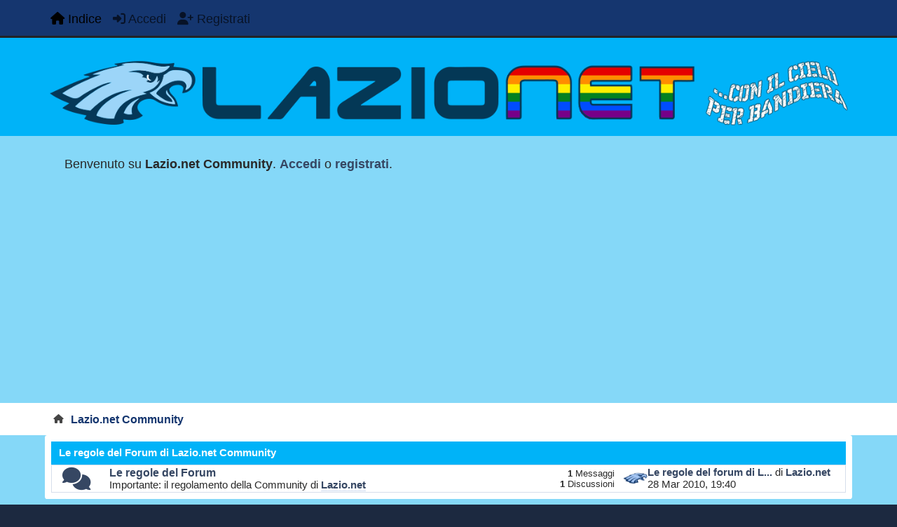

--- FILE ---
content_type: text/html; charset=UTF-8
request_url: https://www.lazio.net/forum/profile/Gordon/?PHPSESSID=egonefsthffuulf2u554c5u21t
body_size: 7146
content:
<!DOCTYPE html>
<html lang="it-IT">
<head>
	<meta charset="UTF-8">
	<link rel="stylesheet" href="https://www.lazio.net/forum/Themes/biancoceleste2026/css/custom/bootstrap.min.css?smf216_1768210927">
	<link rel="stylesheet" href="https://www.lazio.net/forum/Themes/biancoceleste2026/css/compat/variables.css?smf216_1768210927">
	<link rel="stylesheet" href="https://www.lazio.net/forum/Themes/biancoceleste2026/css/compat/index.css?smf216_1768210927">
	<link rel="stylesheet" href="https://www.lazio.net/forum/Themes/biancoceleste2026/css/custom/theme_colors.css?smf216_1768210927">
	<link rel="stylesheet" href="https://www.lazio.net/forum/Themes/biancoceleste2026/css/custom/all.min.css?smf216_1768210927">
	<link rel="stylesheet" href="https://www.lazio.net/forum/Themes/biancoceleste2026/css/custom/icons.css?smf216_1768210927">
	<link rel="stylesheet" href="https://www.lazio.net/forum/Themes/biancoceleste2026/css/compat/slider.min.css?smf216_1768210927">
	<link rel="stylesheet" href="https://www.lazio.net/forum/Themes/biancoceleste2026/css/compat/profile.css?smf216_1768210927">
	<link rel="stylesheet" href="https://www.lazio.net/forum/Themes/biancoceleste2026/css/compat/postbit.css?smf216_1768210927">
	<link rel="stylesheet" href="https://www.lazio.net/forum/Themes/biancoceleste2026/css/compat/responsive.css?smf216_1768210927">
	<link rel="stylesheet" href="https://www.lazio.net/forum/Themes/biancoceleste2026/css/custom/app.css?smf216_1768210927">
	<link rel="stylesheet" href="https://www.lazio.net/forum/Themes/biancoceleste2026/css/custom/theme_responsive.css?smf216_1768210927">
	<style>
	.postarea .bbc_img, .list_posts .bbc_img, .post .inner .bbc_img, form#reported_posts .bbc_img, #preview_body .bbc_img { max-width: min(100%,1920px); }
	
	.postarea .bbc_img, .list_posts .bbc_img, .post .inner .bbc_img, form#reported_posts .bbc_img, #preview_body .bbc_img { max-height: 1080px; }
	
	</style>
	<script>
		var smf_theme_url = "https://www.lazio.net/forum/Themes/biancoceleste2026";
		var smf_default_theme_url = "https://www.lazio.net/forum/Themes/default";
		var smf_images_url = "https://www.lazio.net/forum/Themes/biancoceleste2026/images";
		var smf_smileys_url = "https://www.lazio.net/forum/Smileys";
		var smf_smiley_sets = "default,fugue,alienine,aaron,akyhne";
		var smf_smiley_sets_default = "default";
		var smf_avatars_url = "https://www.lazio.net/forum/avatars";
		var smf_scripturl = "https://www.lazio.net/forum/index.php?PHPSESSID=egonefsthffuulf2u554c5u21t&amp;";
		var smf_iso_case_folding = false;
		var smf_charset = "UTF-8";
		var smf_session_id = "b3ce84d6df52e4521f476211b7917ce3";
		var smf_session_var = "cbf84c89f8c";
		var smf_member_id = 0;
		var ajax_notification_text = 'Caricamento in corso...';
		var help_popup_heading_text = 'Hai bisogno di aiuto? Ecco qualche informazione:';
		var banned_text = 'Visitatore, sei stato bannato da questo forum!';
		var smf_txt_expand = 'Espandi';
		var smf_txt_shrink = 'Riduci';
		var smf_collapseAlt = 'Nascondi categoria';
		var smf_expandAlt = 'Mostra categoria';
		var smf_quote_expand = false;
		var allow_xhjr_credentials = false;
		var smf_theme_id = 9;
		var smf_newsfader_time = 3000;
	</script>
	<script src="https://ajax.googleapis.com/ajax/libs/jquery/3.6.3/jquery.min.js"></script>
	<script src="https://www.lazio.net/forum/Themes/default/scripts/smf_jquery_plugins.js?smf216_1768210927"></script>
	<script src="https://www.lazio.net/forum/Themes/default/scripts/script.js?smf216_1768210927"></script>
	<script src="https://www.lazio.net/forum/Themes/biancoceleste2026/scripts/theme.js?smf216_1768210927"></script>
	<script src="https://www.lazio.net/forum/Themes/biancoceleste2026/scripts/custom/bootstrap.bundle.min.js?smf216_1768210927" defer></script>
	<script src="https://www.lazio.net/forum/Themes/biancoceleste2026/scripts/custom/main.js?smf216_1768210927"></script>
	<script src="https://www.lazio.net/forum/Themes/default/scripts/slippry.min.js?smf216_1768210927"></script>
	<script>
	var smf_you_sure ='Sicuro di voler procedere?';
	</script>
	<title>Lazio.net Community - Indice</title>
	<meta name="viewport" content="width=device-width, initial-scale=1">
	<meta property="og:site_name" content="Lazio.net Community">
	<meta property="og:title" content="Lazio.net Community - Indice">
	<meta name="keywords" content="calcio,campionato,forum,community,seriea,lazio,sslazio,s.s.lazio,s.s. lazio,lazio.net,lazionet,lazionet.net ">
	<meta property="og:url" content="https://www.lazio.net/forum/index.php?PHPSESSID=egonefsthffuulf2u554c5u21t&amp;">
	<meta property="og:description" content="Lazio.net Community - Indice">
	<meta name="description" content="Lazio.net Community - Indice">
	<meta name="theme-color" content="#000000">
	<meta name="robots" content="noindex">
	<link rel="canonical" href="https://www.lazio.net/forum/index.php">
	<link rel="help" href="https://www.lazio.net/forum/help/?PHPSESSID=egonefsthffuulf2u554c5u21t">
	<link rel="contents" href="https://www.lazio.net/forum/index.php?PHPSESSID=egonefsthffuulf2u554c5u21t">
    <style>
        .anyad-affiliate-container { margin: 2em 0; }
        .anyad-affiliate-box { background: #f7f7f7; border-left: 4px solid #0c6bed; padding: 1em 1em; border-radius: 4px;}
        .anyad-affiliate-label { font-size: 0.75em; text-transform: uppercase; letter-spacing: 0.04em; color: inherit; margin-bottom: 6px; }
        .anyad-affiliate-content { font-size: inherit; color: inherit; margin-bottom: 0.5em; }
        .anyad-affiliate-notice { font-size: x-small; color: inherit; margin-bottom: 0.5em; }
    </style>
		<script async src="https://pagead2.googlesyndication.com/pagead/js/adsbygoogle.js?client=ca-pub-5822371776278832" crossorigin="anonymous"></script>
	<!-- Google tag (gtag.js) -->
	<script async src="https://www.googletagmanager.com/gtag/js?id=G-4751EVYNDM"></script>
	<script>
	  window.dataLayer = window.dataLayer || [];
	  function gtag(){dataLayer.push(arguments);}
	  gtag("js", new Date());

	  gtag("config", "G-4751EVYNDM");
	</script><!--Tradedoubler site verification 3472006---> 
</head>
<body id="chrome" class="action_home">
<div id="footerfix">
	<nav id="mainNav" class="navbar navbar-expand-lg" aria-label="Menu principale">
		<div class="content-wrapper">
			<span class="d-lg-none">
				<a class="navbar-brand" href="https://www.lazio.net/forum/index.php?PHPSESSID=egonefsthffuulf2u554c5u21t">Menu principale</a>
			</span>
			<button class="navbar-toggler" type="button" data-bs-toggle="collapse" data-bs-target="#mainNavbar" aria-controls="mainNavbar" aria-expanded="false" aria-label="Toggle Menu">
				<i class="fa-solid fa-bars"></i>
			</button>
			<div class="collapse navbar-collapse" id="mainNavbar">
				<ul class="navbar-nav">
					<li class="nav-item button_home">
						<a class="nav-link active" aria-current="page" href="https://www.lazio.net/forum/index.php?PHPSESSID=egonefsthffuulf2u554c5u21t">
							<span class="main_icons home"></span>
							<span class="textmenu">
								Indice
							</span>
							
						</a>
					</li>
					<li class="nav-item button_login">
						<a class="nav-link" href="https://www.lazio.net/forum/index.php?action=login;PHPSESSID=egonefsthffuulf2u554c5u21t" onclick="return reqOverlayDiv(this.href, 'Accedi', 'login');">
							<span class="main_icons login"></span>
							<span class="textmenu">
								Accedi
							</span>
							
						</a>
					</li>
					<li class="nav-item button_signup">
						<a class="nav-link" href="https://www.lazio.net/forum/signup/?PHPSESSID=egonefsthffuulf2u554c5u21t">
							<span class="main_icons signup"></span>
							<span class="textmenu">
								Registrati
							</span>
							
						</a>
					</li>
				</ul><!-- .navbar-nav -->
			</div>
		</div>
	</nav>
	<header id="header">
		<div class="content-wrapper">
			<div class="header_container">
					<a id="top" href="https://www.lazio.net/forum/index.php?PHPSESSID=egonefsthffuulf2u554c5u21t">
						<img src="https://www.lazio.net/forum/Themes/biancoceleste2026/images/theme/logo.png" alt="Lazio.net Community">
					</a>
			</div>
			<h1 class="forumtitle">
				
			</h1>
			</ul>
			</div>
		</div><!-- .content-wrapper -->
	</header><!-- header -->
	<div class="content-wrapper">
		<div class="user_panel">
			<ul id="top_info">
				<li class="welcome">
					Benvenuto su <strong>Lazio.net Community</strong>. <a href="https://www.lazio.net/forum/index.php?action=login;PHPSESSID=egonefsthffuulf2u554c5u21t" onclick="return reqOverlayDiv(this.href, 'Accedi', 'login');">Accedi</a> o <a href="https://www.lazio.net/forum/signup/?PHPSESSID=egonefsthffuulf2u554c5u21t">registrati</a>.
				</li></div></div>
		<nav aria-label="Breadcrumb" class="navigate_section">
			<div class="content-wrapper">
				<ul>
					<li class="last">
						<a href="https://www.lazio.net/forum/index.php?PHPSESSID=egonefsthffuulf2u554c5u21t"><span>Lazio.net Community</span></a>
					</li>
				</ul>
			</div>
		</nav><!-- .navigate_section -->
	<div class="content-wrapper">
		<div id="content_section">
			<div id="main_content_section">
	<div id="boardindex_table" class="boardindex_table">
		<div class="main_container">
			<div class="cat_bar " id="category_4">
				<h3 class="catbg">
					<a id="c4"></a>Le regole del Forum di Lazio.net Community 
				</h3>
			</div>
			
			<div id="category_4_boards" >
				<div id="board_30" class="board_container sboard_on ">
					<div class="board_icon">
						
			<a href="https://www.lazio.net/forum/le-regole-del-forum/?PHPSESSID=egonefsthffuulf2u554c5u21t" class="board_on" title="Nuovi messaggi"></a>
					</div>
					<div class="board_info">
						
			<a class="subject" href="https://www.lazio.net/forum/le-regole-del-forum/?PHPSESSID=egonefsthffuulf2u554c5u21t" id="b30">
				Le regole del Forum
			</a>
			<div class="board_description">Importante: il regolamento della Community di <a href="//lazio.net" class="bbc_link" target="_blank" rel="noopener">Lazio.net</a></div>
					</div><!-- .info -->
					<div class="board_stats">
						
			<p>
				
					<strong class="posts">1</strong> Messaggi<br>
					<strong class="topics">1</strong> Discussioni
			</p>
					</div>
					<div class="board_lastpost">
						
			<a class="avatar" href="https://www.lazio.net/forum/profile/?u=1382;PHPSESSID=egonefsthffuulf2u554c5u21t"><img class="avatar avatar_dot" src="https://www.lazio.net/forum/avatars/Riservato_myLazionet_Staff/mylazionet.png" alt=""></a>
			<p>
				<span class="post"><strong><a href="https://www.lazio.net/forum/le-regole-del-forum/le-regole-del-forum-di-lazio-net-community/msg1332/?PHPSESSID=egonefsthffuulf2u554c5u21t#new" title="Le regole del forum di Lazio.net Community">Le regole del forum di L...</a></strong> di <strong><a href="https://www.lazio.net/forum/profile/?u=1382;PHPSESSID=egonefsthffuulf2u554c5u21t">Lazio.net</a></strong><br></span>
				<span class="time">28 Mar 2010, 19:40</span>
			</p>
					</div>
				</div><!-- #board_[id] -->
			</div><!-- #category_[id]_boards -->
		</div><!-- .main_container -->
		<div class="main_container">
			<div class="cat_bar " id="category_1">
				<h3 class="catbg">
					<a id="c1"></a>Lazio e basta / Only Lazio
				</h3>
			</div>
			
			<div id="category_1_boards" >
				<div id="board_3" class="board_container sboard_on ">
					<div class="board_icon">
						
			<a href="https://www.lazio.net/forum/lazio-talk/?PHPSESSID=egonefsthffuulf2u554c5u21t" class="board_on" title="Nuovi messaggi"></a>
					</div>
					<div class="board_info">
						
			<a class="subject" href="https://www.lazio.net/forum/lazio-talk/?PHPSESSID=egonefsthffuulf2u554c5u21t" id="b3">
				Lazio Talk
			</a>
			<div class="board_description">Discussioni sulla Lazio calcio</div>
			<p class="moderators">
				Moderatore: <a href="https://www.lazio.net/forum/profile/?u=21092;PHPSESSID=egonefsthffuulf2u554c5u21t" title="Moderatore della sezione">LN_Mod</a>
			</p>
					</div><!-- .info -->
					<div class="board_stats">
						
			<p>
				
					<strong class="posts">2.320.635</strong> Messaggi<br>
					<strong class="topics">14.706</strong> Discussioni
			</p>
					</div>
					<div class="board_lastpost">
						
			<a class="avatar" href="https://www.lazio.net/forum/profile/?u=22589;PHPSESSID=egonefsthffuulf2u554c5u21t"><img class="avatar avatar_dot" src="https://www.lazio.net/forum/avatars/Lazio_P/polentes.jpg" alt=""></a>
			<p>
				<span class="post"><strong><a href="https://www.lazio.net/forum/lazio-talk/mercato-di-gennaio-2026/msg4377251/?PHPSESSID=egonefsthffuulf2u554c5u21t#new" title="Re: Mercato di gennaio 2026">Re: Mercato di gennaio 2...</a></strong> di <strong><a href="https://www.lazio.net/forum/profile/?u=22589;PHPSESSID=egonefsthffuulf2u554c5u21t">BalkanLaziale</a></strong><br></span>
				<span class="time"><strong>Oggi</strong> alle 02:24</span>
			</p>
					</div>
				</div><!-- #board_[id] -->
				<div id="board_37" class="board_container sboard_on ">
					<div class="board_icon">
						
			<a href="https://www.lazio.net/forum/lazio-talk-(english)/?PHPSESSID=egonefsthffuulf2u554c5u21t" class="board_on" title="Nuovi messaggi"></a>
					</div>
					<div class="board_info">
						
			<a class="subject" href="https://www.lazio.net/forum/lazio-talk-(english)/?PHPSESSID=egonefsthffuulf2u554c5u21t" id="b37">
				Lazio Talk (english)
			</a>
			<div class="board_description">Discussions (in English) about Lazio</div>
					</div><!-- .info -->
					<div class="board_stats">
						
			<p>
				
					<strong class="posts">320</strong> Messaggi<br>
					<strong class="topics">34</strong> Discussioni
			</p>
					</div>
					<div class="board_lastpost">
						
			<a class="avatar" href="https://www.lazio.net/forum/profile/?u=5698;PHPSESSID=egonefsthffuulf2u554c5u21t"><img class="avatar avatar_dot" src="https://www.lazio.net/forum/avatars/Lazio_D/damico.jpg" alt=""></a>
			<p>
				<span class="post"><strong><a href="https://www.lazio.net/forum/lazio-talk-(english)/anti-racist-games-2024/msg4138432/?PHPSESSID=egonefsthffuulf2u554c5u21t#new" title="Anti-Racist Games 2024">Anti-Racist Games 2024</a></strong> di <strong><a href="https://www.lazio.net/forum/profile/?u=5698;PHPSESSID=egonefsthffuulf2u554c5u21t">MisterFaro</a></strong><br></span>
				<span class="time">28 Giu 2024, 13:12</span>
			</p>
					</div>
				</div><!-- #board_[id] -->
				<div id="board_25" class="board_container sboard_on ">
					<div class="board_icon">
						
			<a href="https://www.lazio.net/forum/polisportiva-s-s-lazio-1900/?PHPSESSID=egonefsthffuulf2u554c5u21t" class="board_on" title="Nuovi messaggi"></a>
					</div>
					<div class="board_info">
						
			<a class="subject" href="https://www.lazio.net/forum/polisportiva-s-s-lazio-1900/?PHPSESSID=egonefsthffuulf2u554c5u21t" id="b25">
				Polisportiva S.S. Lazio 1900
			</a>
			<div class="board_description">Le 34 sezioni della più antica e gloriosa polisportiva d'Italia</div>
					</div><!-- .info -->
					<div class="board_stats">
						
			<p>
				
					<strong class="posts">694</strong> Messaggi<br>
					<strong class="topics">61</strong> Discussioni
			</p>
					</div>
					<div class="board_lastpost">
						
			<a class="avatar" href="https://www.lazio.net/forum/profile/?u=6170;PHPSESSID=egonefsthffuulf2u554c5u21t"><img class="avatar avatar_dot" src="https://www.lazio.net/forum/avatars/Maestrelli/maestro_28.jpg" alt=""></a>
			<p>
				<span class="post"><strong><a href="https://www.lazio.net/forum/polisportiva-s-s-lazio-1900/calcio-a-5-femminile-finale-scudetto/msg4357879/?PHPSESSID=egonefsthffuulf2u554c5u21t#new" title="Re:Calcio a 5 Femminile: Finale Scudetto ">Re:Calcio a 5 Femminile:...</a></strong> di <strong><a href="https://www.lazio.net/forum/profile/?u=6170;PHPSESSID=egonefsthffuulf2u554c5u21t">biancocelestedentro</a></strong><br></span>
				<span class="time">20 Dic 2025, 12:20</span>
			</p>
					</div>
				</div><!-- #board_[id] -->
				<div id="board_18" class="board_container sboard_on ">
					<div class="board_icon">
						
			<a href="https://www.lazio.net/forum/il-botteghino/?PHPSESSID=egonefsthffuulf2u554c5u21t" class="board_on" title="Nuovi messaggi"></a>
					</div>
					<div class="board_info">
						
			<a class="subject" href="https://www.lazio.net/forum/il-botteghino/?PHPSESSID=egonefsthffuulf2u554c5u21t" id="b18">
				Il Botteghino
			</a>
			<div class="board_description">Informazioni e disponibilità biglietti per le partite della S.S. Lazio</div>
			<p class="moderators">
				Moderatore: <a href="https://www.lazio.net/forum/profile/?u=1823;PHPSESSID=egonefsthffuulf2u554c5u21t" title="Moderatore della sezione">stefano tab</a>
			</p>
					</div><!-- .info -->
					<div class="board_stats">
						
			<p>
				
					<strong class="posts">841</strong> Messaggi<br>
					<strong class="topics">105</strong> Discussioni
			</p>
					</div>
					<div class="board_lastpost">
						
			<a class="avatar" href="https://www.lazio.net/forum/profile/?u=9156;PHPSESSID=egonefsthffuulf2u554c5u21t"><img class="avatar avatar_dot" src="https://www.lazio.net/forum/avatars/default.png" alt=""></a>
			<p>
				<span class="post"><strong><a href="https://www.lazio.net/forum/il-botteghino/parma-lazio-37135/msg4353121/?PHPSESSID=egonefsthffuulf2u554c5u21t#new" title="Re:Parma Lazio ">Re:Parma Lazio </a></strong> di <strong><a href="https://www.lazio.net/forum/profile/?u=9156;PHPSESSID=egonefsthffuulf2u554c5u21t">youngs</a></strong><br></span>
				<span class="time">05 Dic 2025, 14:33</span>
			</p>
					</div>
				</div><!-- #board_[id] -->
			</div><!-- #category_[id]_boards -->
		</div><!-- .main_container -->
		<div class="main_container">
			<div class="cat_bar " id="category_5">
				<h3 class="catbg">
					<a id="c5"></a>Sport
				</h3>
			</div>
			
			<div id="category_5_boards" >
				<div id="board_5" class="board_container sboard_on ">
					<div class="board_icon">
						
			<a href="https://www.lazio.net/forum/calcio!/?PHPSESSID=egonefsthffuulf2u554c5u21t" class="board_on" title="Nuovi messaggi"></a>
					</div>
					<div class="board_info">
						
			<a class="subject" href="https://www.lazio.net/forum/calcio!/?PHPSESSID=egonefsthffuulf2u554c5u21t" id="b5">
				Calcio!
			</a>
			<div class="board_description">Tutto il calcio di tutto il mondo. Discussioni tecniche, campioni, campionati stranieri, squadre, maglie, curiosità... </div>
					</div><!-- .info -->
					<div class="board_stats">
						
			<p>
				
					<strong class="posts">825.692</strong> Messaggi<br>
					<strong class="topics">4.877</strong> Discussioni
			</p>
					</div>
					<div class="board_lastpost">
						
			<a class="avatar" href="https://www.lazio.net/forum/profile/?u=54864;PHPSESSID=egonefsthffuulf2u554c5u21t"><img class="avatar avatar_dot" src="https://www.lazio.net/forum/avatars/Personali/centurio.jpg" alt=""></a>
			<p>
				<span class="post"><strong><a href="https://www.lazio.net/forum/calcio!/uefa-champions-league-2025-26/msg4377244/?PHPSESSID=egonefsthffuulf2u554c5u21t#new" title="Re: UEFA Champions League 2025-26">Re: UEFA Champions Leagu...</a></strong> di <strong><a href="https://www.lazio.net/forum/profile/?u=54864;PHPSESSID=egonefsthffuulf2u554c5u21t">PonzioPelato</a></strong><br></span>
				<span class="time"><strong>Oggi</strong> alle 00:27</span>
			</p>
					</div>
				</div><!-- #board_[id] -->
				<div id="board_49" class="board_container sboard_on ">
					<div class="board_icon">
						
			<a href="https://www.lazio.net/forum/l'angolo-degli-stercorari/?PHPSESSID=egonefsthffuulf2u554c5u21t" class="board_on" title="Nuovi messaggi"></a>
					</div>
					<div class="board_info">
						
			<a class="subject" href="https://www.lazio.net/forum/l'angolo-degli-stercorari/?PHPSESSID=egonefsthffuulf2u554c5u21t" id="b49">
				L'angolo degli stercorari
			</a>
			<div class="board_description">the dark (and brown) side of the moon</div>
					</div><!-- .info -->
					<div class="board_stats">
						
			<p>
				
					<strong class="posts">108.075</strong> Messaggi<br>
					<strong class="topics">81</strong> Discussioni
			</p>
					</div>
					<div class="board_lastpost">
						
			<a class="avatar" href="https://www.lazio.net/forum/profile/?u=32527;PHPSESSID=egonefsthffuulf2u554c5u21t"><img class="avatar avatar_dot" src="https://www.lazio.net/forum/custom_avatar/avatar_32527_1766485768.png" alt=""></a>
			<p>
				<span class="post"><strong><a href="https://www.lazio.net/forum/l'angolo-degli-stercorari/asrmerda-in-campo-(topic-unico)/msg4377247/?PHPSESSID=egonefsthffuulf2u554c5u21t#new" title="Re: asrmerda in campo (Topic unico)">Re: asrmerda in campo (T...</a></strong> di <strong><a href="https://www.lazio.net/forum/profile/?u=32527;PHPSESSID=egonefsthffuulf2u554c5u21t">Metallazio</a></strong><br></span>
				<span class="time"><strong>Oggi</strong> alle 00:34</span>
			</p>
					</div>
				</div><!-- #board_[id] -->
				<div id="board_35" class="board_container sboard_on ">
					<div class="board_icon">
						
			<a href="https://www.lazio.net/forum/altri-sport/?PHPSESSID=egonefsthffuulf2u554c5u21t" class="board_on" title="Nuovi messaggi"></a>
					</div>
					<div class="board_info">
						
			<a class="subject" href="https://www.lazio.net/forum/altri-sport/?PHPSESSID=egonefsthffuulf2u554c5u21t" id="b35">
				Altri Sport
			</a>
			<div class="board_description">Tutti gli altri sport oltre il calcio: rugby, basket, pallavolo, ciclismo, Formula Uno, ecc.</div>
					</div><!-- .info -->
					<div class="board_stats">
						
			<p>
				
					<strong class="posts">14.717</strong> Messaggi<br>
					<strong class="topics">268</strong> Discussioni
			</p>
					</div>
					<div class="board_lastpost">
						
			<a class="avatar" href="https://www.lazio.net/forum/profile/?u=1329;PHPSESSID=egonefsthffuulf2u554c5u21t"><img class="avatar avatar_dot" src="https://www.lazio.net/forum/avatars/Personali/cartesio.jpg" alt=""></a>
			<p>
				<span class="post"><strong><a href="https://www.lazio.net/forum/altri-sport/tennis-atpwtaitfchallenger/msg4376783/?PHPSESSID=egonefsthffuulf2u554c5u21t#new" title="Re: Tennis ATP/WTA/ITF/Challenger">Re: Tennis ATP/WTA/ITF/C...</a></strong> di <strong><a href="https://www.lazio.net/forum/profile/?u=1329;PHPSESSID=egonefsthffuulf2u554c5u21t">cartesio</a></strong><br></span>
				<span class="time"><strong>Ieri</strong> alle 15:57</span>
			</p>
					</div>
				</div><!-- #board_[id] -->
			</div><!-- #category_[id]_boards -->
		</div><!-- .main_container -->
		<div class="main_container">
			<div class="cat_bar " id="category_3">
				<h3 class="catbg">
					<a id="c3"></a>Varie / General
				</h3>
			</div>
			
			<div id="category_3_boards" >
				<div id="board_48" class="board_container sboard_on ">
					<div class="board_icon">
						
			<a href="https://www.lazio.net/forum/temi/?PHPSESSID=egonefsthffuulf2u554c5u21t" class="board_on" title="Nuovi messaggi"></a>
					</div>
					<div class="board_info">
						
			<a class="subject" href="https://www.lazio.net/forum/temi/?PHPSESSID=egonefsthffuulf2u554c5u21t" id="b48">
				Temi
			</a>
			<div class="board_description">Attualità, società, cultura e scienza.</div>
					</div><!-- .info -->
					<div class="board_stats">
						
			<p>
				
					<strong class="posts">90.631</strong> Messaggi<br>
					<strong class="topics">389</strong> Discussioni
			</p>
					</div>
					<div class="board_lastpost">
						
			<a class="avatar" href="https://www.lazio.net/forum/profile/?u=23438;PHPSESSID=egonefsthffuulf2u554c5u21t"><img class="avatar avatar_dot" src="https://www.lazio.net/forum/avatars/default.png" alt=""></a>
			<p>
				<span class="post"><strong><a href="https://www.lazio.net/forum/temi/leta-della-postdemocrazia/msg4375260/?PHPSESSID=egonefsthffuulf2u554c5u21t#new" title="Re: L’età della postdemocrazia">Re: L’età della postdemo...</a></strong> di <strong><a href="https://www.lazio.net/forum/profile/?u=23438;PHPSESSID=egonefsthffuulf2u554c5u21t">LaFonte</a></strong><br></span>
				<span class="time">19 Gen 2026, 19:23</span>
			</p>
					</div>
				</div><!-- #board_[id] -->
				<div id="board_7" class="board_container sboard_on ">
					<div class="board_icon">
						
			<a href="https://www.lazio.net/forum/friends/?PHPSESSID=egonefsthffuulf2u554c5u21t" class="board_on" title="Nuovi messaggi"></a>
					</div>
					<div class="board_info">
						
			<a class="subject" href="https://www.lazio.net/forum/friends/?PHPSESSID=egonefsthffuulf2u554c5u21t" id="b7">
				Friends
			</a>
			<div class="board_description">Sotto il segno del disimpegno. Qui ci s'incontra, ci si diverte e ci si presenta se nuovi iscritti alla Community.</div>
					</div><!-- .info -->
					<div class="board_stats">
						
			<p>
				
					<strong class="posts">426.622</strong> Messaggi<br>
					<strong class="topics">3.648</strong> Discussioni
			</p>
					</div>
					<div class="board_lastpost">
						
			<a class="avatar" href="https://www.lazio.net/forum/profile/?u=24938;PHPSESSID=egonefsthffuulf2u554c5u21t"><img class="avatar avatar_dot" src="https://www.lazio.net/forum/custom_avatar/avatar_24938_1766494710.png" alt=""></a>
			<p>
				<span class="post"><strong><a href="https://www.lazio.net/forum/friends/tamm-bin-amad-l-thn-(topic-ufficiale)/msg4376779/?PHPSESSID=egonefsthffuulf2u554c5u21t#new" title="Re: Tamīm bin Ḥamad Āl Thānī (Topic Ufficiale)">Re: Tamīm bin Ḥamad Āl T...</a></strong> di <strong><a href="https://www.lazio.net/forum/profile/?u=24938;PHPSESSID=egonefsthffuulf2u554c5u21t">Goceano</a></strong><br></span>
				<span class="time"><strong>Ieri</strong> alle 15:47</span>
			</p>
					</div>
				</div><!-- #board_[id] -->
				<div id="board_9" class="board_container sboard_on ">
					<div class="board_icon">
						
			<a href="https://www.lazio.net/forum/let-the-good-times-roll/?PHPSESSID=egonefsthffuulf2u554c5u21t" class="board_on" title="Nuovi messaggi"></a>
					</div>
					<div class="board_info">
						
			<a class="subject" href="https://www.lazio.net/forum/let-the-good-times-roll/?PHPSESSID=egonefsthffuulf2u554c5u21t" id="b9">
				Let the good times roll
			</a>
			<div class="board_description">La musica. Il cinema. I libri. Il teatro. L'arte. </div>
					</div><!-- .info -->
					<div class="board_stats">
						
			<p>
				
					<strong class="posts">40.620</strong> Messaggi<br>
					<strong class="topics">677</strong> Discussioni
			</p>
					</div>
					<div class="board_lastpost">
						
			<a class="avatar" href="https://www.lazio.net/forum/profile/?u=6928;PHPSESSID=egonefsthffuulf2u554c5u21t"><img class="avatar avatar_dot" src="https://www.lazio.net/forum/avatars/Lazio_C/costa.jpg" alt=""></a>
			<p>
				<span class="post"><strong><a href="https://www.lazio.net/forum/let-the-good-times-roll/cosa-state-ascoltando/msg4376530/?PHPSESSID=egonefsthffuulf2u554c5u21t#new" title="Re: Cosa state ascoltando?">Re: Cosa state ascoltand...</a></strong> di <strong><a href="https://www.lazio.net/forum/profile/?u=6928;PHPSESSID=egonefsthffuulf2u554c5u21t">kelly slater</a></strong><br></span>
				<span class="time"><strong>Ieri</strong> alle 10:33</span>
			</p>
					</div>
				</div><!-- #board_[id] -->
				<div id="board_36" class="board_container sboard_on ">
					<div class="board_icon">
						
			<a href="https://www.lazio.net/forum/destinazioni/?PHPSESSID=egonefsthffuulf2u554c5u21t" class="board_on" title="Nuovi messaggi"></a>
					</div>
					<div class="board_info">
						
			<a class="subject" href="https://www.lazio.net/forum/destinazioni/?PHPSESSID=egonefsthffuulf2u554c5u21t" id="b36">
				Destinazioni
			</a>
			<div class="board_description">I vostri viaggi, quelli che volete raccontare o quelli che vorreste fare.</div>
					</div><!-- .info -->
					<div class="board_stats">
						
			<p>
				
					<strong class="posts">10.953</strong> Messaggi<br>
					<strong class="topics">512</strong> Discussioni
			</p>
					</div>
					<div class="board_lastpost">
						
			<a class="avatar" href="https://www.lazio.net/forum/profile/?u=12428;PHPSESSID=egonefsthffuulf2u554c5u21t"><img class="avatar avatar_dot" src="https://www.lazio.net/forum/avatars/Ideogrammi/harmonie.gif" alt=""></a>
			<p>
				<span class="post"><strong><a href="https://www.lazio.net/forum/destinazioni/isola-polvese/msg4347863/?PHPSESSID=egonefsthffuulf2u554c5u21t#new" title="Re:Isola Polvese">Re:Isola Polvese</a></strong> di <strong><a href="https://www.lazio.net/forum/profile/?u=12428;PHPSESSID=egonefsthffuulf2u554c5u21t">Blueline</a></strong><br></span>
				<span class="time">18 Nov 2025, 18:14</span>
			</p>
					</div>
				</div><!-- #board_[id] -->
				<div id="board_24" class="board_container sboard_on ">
					<div class="board_icon">
						
			<a href="https://www.lazio.net/forum/lazio-net-games/?PHPSESSID=egonefsthffuulf2u554c5u21t" class="board_on" title="Nuovi messaggi"></a>
					</div>
					<div class="board_info">
						
			<a class="subject" href="https://www.lazio.net/forum/lazio-net-games/?PHPSESSID=egonefsthffuulf2u554c5u21t" id="b24">
				Lazio.net Games
			</a>
			<div class="board_description">Il forum dei giochi ufficiali di <a href="//lazio.net" class="bbc_link" target="_blank" rel="noopener">Lazio.net</a>, dal Fantacampionato <a href="//lazio.net" class="bbc_link" target="_blank" rel="noopener">Lazio.net</a> al Gioco dei Pronostici, per commentare le giornate, scambiarsi opinioni o qualsiasi tipo di informazione utile a tutti i giocatori</div>
					</div><!-- .info -->
					<div class="board_stats">
						
			<p>
				
					<strong class="posts">17.587</strong> Messaggi<br>
					<strong class="topics">145</strong> Discussioni
			</p>
					</div>
					<div class="board_lastpost">
						
			<a class="avatar" href="https://www.lazio.net/forum/profile/?u=9238;PHPSESSID=egonefsthffuulf2u554c5u21t"><img class="avatar avatar_dot" src="https://www.lazio.net/forum/custom_avatar/avatar_9238_1767010692.png" alt=""></a>
			<p>
				<span class="post"><strong><a href="https://www.lazio.net/forum/lazio-net-games/fantacalcio-mantra-2526/msg4376806/?PHPSESSID=egonefsthffuulf2u554c5u21t#new" title="Re: Fantacalcio mantra 25/26">Re: Fantacalcio mantra 2...</a></strong> di <strong><a href="https://www.lazio.net/forum/profile/?u=9238;PHPSESSID=egonefsthffuulf2u554c5u21t">Gio</a></strong><br></span>
				<span class="time"><strong>Ieri</strong> alle 16:50</span>
			</p>
					</div>
				</div><!-- #board_[id] -->
				<div id="board_28" class="board_container sboard_on ">
					<div class="board_icon">
						
			<a href="https://www.lazio.net/forum/memorial-'umberto-iorio'-e-'valerio-piccinini'/?PHPSESSID=egonefsthffuulf2u554c5u21t" class="board_on" title="Nuovi messaggi"></a>
					</div>
					<div class="board_info">
						
			<a class="subject" href="https://www.lazio.net/forum/memorial-'umberto-iorio'-e-'valerio-piccinini'/?PHPSESSID=egonefsthffuulf2u554c5u21t" id="b28">
				In campo con Lazio.net
			</a>
			<div class="board_description">I nostri Memorial, i nostri tornei, le nostre partite in ricordo di Umberto, Valerio ed Emiliano.</div>
			<p class="moderators">
				Moderatori: <a href="https://www.lazio.net/forum/profile/?u=2293;PHPSESSID=egonefsthffuulf2u554c5u21t" title="Moderatore della sezione">Aquilotta70</a>, <a href="https://www.lazio.net/forum/profile/?u=5576;PHPSESSID=egonefsthffuulf2u554c5u21t" title="Moderatore della sezione">carib</a>
			</p>
					</div><!-- .info -->
					<div class="board_stats">
						
			<p>
				
					<strong class="posts">3.376</strong> Messaggi<br>
					<strong class="topics">26</strong> Discussioni
			</p>
					</div>
					<div class="board_lastpost">
						
			<a class="avatar" href="https://www.lazio.net/forum/profile/?u=22309;PHPSESSID=egonefsthffuulf2u554c5u21t"><img class="avatar avatar_dot" src="https://www.lazio.net/forum/avatars/default.png" alt=""></a>
			<p>
				<span class="post"><strong><a href="https://www.lazio.net/forum/memorial-'umberto-iorio'-e-'valerio-piccinini'/'el-clasico'-gdm-vs-vdm/msg3673637/?PHPSESSID=egonefsthffuulf2u554c5u21t#new" title="Re:&quot;El Clasico&quot;  Gdm vs Vdm">Re:&quot;El Clasico&quot;  Gdm vs ...</a></strong> di <strong><a href="https://www.lazio.net/forum/profile/?u=22309;PHPSESSID=egonefsthffuulf2u554c5u21t">riki_lebon</a></strong><br></span>
				<span class="time">25 Giu 2022, 12:56</span>
			</p>
					</div>
				</div><!-- #board_[id] -->
			</div><!-- #category_[id]_boards -->
		</div><!-- .main_container -->
	</div><!-- #boardindex_table -->
	<div id="info_center">
		<div class="title_bar">
			<h3 class="titlebg">
				<a href="" id="upshrink_link">Lazio.net Community - Centro Informazioni</a>
			</h3>
			<span class="toggle_up floatright" id="upshrink_ic" title="Nascondi centro informazioni" style="display: none;"></span>
		</div>
		<div id="upshrink_stats">
			<div class="info_block">
				
		<div class="info_block_icon">
			<a href="https://www.lazio.net/forum/recent/?PHPSESSID=egonefsthffuulf2u554c5u21t"><span class="main_icons recent_posts"></span></a>
			<span>Messaggi recenti</span>
		</div>
		<div class="info_block_information">
			<div id="recent_posts_content">
				<table class="table_grid" id="ic_recentposts">
					<tr class="windowbg">
						<th class="recentpost">Messaggio</th>
						<th class="recentposter">Autore</th>
						<th class="recentboard">Sezione</th>
						<th class="recenttime">Data</th>
					</tr>
					<tr class="windowbg">
						<td class="recentpost"><a href="https://www.lazio.net/forum/lazio-talk/mercato-di-gennaio-2026/msg4377251/?topicseen;PHPSESSID=egonefsthffuulf2u554c5u21t#msg4377251" rel="nofollow">Re: Mercato di gennaio 2026</a></td>
						<td class="recentposter">
							<a class="avatar" href="https://www.lazio.net/forum/profile/?u=22589;PHPSESSID=egonefsthffuulf2u554c5u21t"><img class="avatar avatar_dot" src="https://www.lazio.net/forum/avatars/Lazio_P/polentes.jpg" alt=""></a>
							<span><a href="https://www.lazio.net/forum/profile/?u=22589;PHPSESSID=egonefsthffuulf2u554c5u21t">BalkanLaziale</a></span>
						</td>
						<td class="recentboard"><a href="https://www.lazio.net/forum/lazio-talk/?PHPSESSID=egonefsthffuulf2u554c5u21t">Lazio Talk</a></td>
						<td class="recenttime"><strong>Oggi</strong> alle 02:24</td>
					</tr>
					<tr class="windowbg">
						<td class="recentpost"><a href="https://www.lazio.net/forum/lazio-talk/claudio-lotito-(topic-ufficiale)-reprise/msg4377250/?topicseen;PHPSESSID=egonefsthffuulf2u554c5u21t#msg4377250" rel="nofollow">Re: Claudio Lotito (topic ufficiale) reprise</a></td>
						<td class="recentposter">
							<a class="avatar" href="https://www.lazio.net/forum/profile/?u=20869;PHPSESSID=egonefsthffuulf2u554c5u21t"><img class="avatar avatar_dot" src="https://www.lazio.net/forum/avatars/Lazio_S/stam.jpg" alt=""></a>
							<span><a href="https://www.lazio.net/forum/profile/?u=20869;PHPSESSID=egonefsthffuulf2u554c5u21t">_JS1989_</a></span>
						</td>
						<td class="recentboard"><a href="https://www.lazio.net/forum/lazio-talk/?PHPSESSID=egonefsthffuulf2u554c5u21t">Lazio Talk</a></td>
						<td class="recenttime"><strong>Oggi</strong> alle 01:20</td>
					</tr>
					<tr class="windowbg">
						<td class="recentpost"><a href="https://www.lazio.net/forum/lazio-talk/arbitraggi-2025-26/msg4377249/?topicseen;PHPSESSID=egonefsthffuulf2u554c5u21t#msg4377249" rel="nofollow">Re: Arbitraggi 2025-26</a></td>
						<td class="recentposter">
							<a class="avatar" href="https://www.lazio.net/forum/profile/?u=32527;PHPSESSID=egonefsthffuulf2u554c5u21t"><img class="avatar avatar_dot" src="https://www.lazio.net/forum/custom_avatar/avatar_32527_1766485768.png" alt=""></a>
							<span><a href="https://www.lazio.net/forum/profile/?u=32527;PHPSESSID=egonefsthffuulf2u554c5u21t">Metallazio</a></span>
						</td>
						<td class="recentboard"><a href="https://www.lazio.net/forum/lazio-talk/?PHPSESSID=egonefsthffuulf2u554c5u21t">Lazio Talk</a></td>
						<td class="recenttime"><strong>Oggi</strong> alle 00:42</td>
					</tr>
					<tr class="windowbg">
						<td class="recentpost"><a href="https://www.lazio.net/forum/lazio-talk/mercato-di-gennaio-2026/msg4377248/?topicseen;PHPSESSID=egonefsthffuulf2u554c5u21t#msg4377248" rel="nofollow">Re: Mercato di gennaio 2026</a></td>
						<td class="recentposter">
							<a class="avatar" href="https://www.lazio.net/forum/profile/?u=32527;PHPSESSID=egonefsthffuulf2u554c5u21t"><img class="avatar avatar_dot" src="https://www.lazio.net/forum/custom_avatar/avatar_32527_1766485768.png" alt=""></a>
							<span><a href="https://www.lazio.net/forum/profile/?u=32527;PHPSESSID=egonefsthffuulf2u554c5u21t">Metallazio</a></span>
						</td>
						<td class="recentboard"><a href="https://www.lazio.net/forum/lazio-talk/?PHPSESSID=egonefsthffuulf2u554c5u21t">Lazio Talk</a></td>
						<td class="recenttime"><strong>Oggi</strong> alle 00:38</td>
					</tr>
					<tr class="windowbg">
						<td class="recentpost"><a href="https://www.lazio.net/forum/l'angolo-degli-stercorari/asrmerda-in-campo-(topic-unico)/msg4377247/?topicseen;PHPSESSID=egonefsthffuulf2u554c5u21t#msg4377247" rel="nofollow">Re: asrmerda in campo (Topic unico)</a></td>
						<td class="recentposter">
							<a class="avatar" href="https://www.lazio.net/forum/profile/?u=32527;PHPSESSID=egonefsthffuulf2u554c5u21t"><img class="avatar avatar_dot" src="https://www.lazio.net/forum/custom_avatar/avatar_32527_1766485768.png" alt=""></a>
							<span><a href="https://www.lazio.net/forum/profile/?u=32527;PHPSESSID=egonefsthffuulf2u554c5u21t">Metallazio</a></span>
						</td>
						<td class="recentboard"><a href="https://www.lazio.net/forum/l'angolo-degli-stercorari/?PHPSESSID=egonefsthffuulf2u554c5u21t">L'angolo degli stercorari</a></td>
						<td class="recenttime"><strong>Oggi</strong> alle 00:34</td>
					</tr>
					<tr class="windowbg">
						<td class="recentpost"><a href="https://www.lazio.net/forum/lazio-talk/mercato-di-gennaio-2026/msg4377246/?topicseen;PHPSESSID=egonefsthffuulf2u554c5u21t#msg4377246" rel="nofollow">Re: Mercato di gennaio 2026</a></td>
						<td class="recentposter">
							<a class="avatar" href="https://www.lazio.net/forum/profile/?u=4195;PHPSESSID=egonefsthffuulf2u554c5u21t"><img class="avatar avatar_dot" src="https://www.lazio.net/forum/avatars/Lazio_V/vagheggi.jpg" alt=""></a>
							<span><a href="https://www.lazio.net/forum/profile/?u=4195;PHPSESSID=egonefsthffuulf2u554c5u21t">Paladino68</a></span>
						</td>
						<td class="recentboard"><a href="https://www.lazio.net/forum/lazio-talk/?PHPSESSID=egonefsthffuulf2u554c5u21t">Lazio Talk</a></td>
						<td class="recenttime"><strong>Oggi</strong> alle 00:33</td>
					</tr>
					<tr class="windowbg">
						<td class="recentpost"><a href="https://www.lazio.net/forum/lazio-talk/claudio-lotito-(topic-ufficiale)-reprise/msg4377245/?topicseen;PHPSESSID=egonefsthffuulf2u554c5u21t#msg4377245" rel="nofollow">Re: Claudio Lotito (topic ufficiale) reprise</a></td>
						<td class="recentposter">
							<a class="avatar" href="https://www.lazio.net/forum/profile/?u=32527;PHPSESSID=egonefsthffuulf2u554c5u21t"><img class="avatar avatar_dot" src="https://www.lazio.net/forum/custom_avatar/avatar_32527_1766485768.png" alt=""></a>
							<span><a href="https://www.lazio.net/forum/profile/?u=32527;PHPSESSID=egonefsthffuulf2u554c5u21t">Metallazio</a></span>
						</td>
						<td class="recentboard"><a href="https://www.lazio.net/forum/lazio-talk/?PHPSESSID=egonefsthffuulf2u554c5u21t">Lazio Talk</a></td>
						<td class="recenttime"><strong>Oggi</strong> alle 00:32</td>
					</tr>
					<tr class="windowbg">
						<td class="recentpost"><a href="https://www.lazio.net/forum/calcio!/uefa-champions-league-2025-26/msg4377244/?topicseen;PHPSESSID=egonefsthffuulf2u554c5u21t#msg4377244" rel="nofollow">Re: UEFA Champions League 2025-26</a></td>
						<td class="recentposter">
							<a class="avatar" href="https://www.lazio.net/forum/profile/?u=54864;PHPSESSID=egonefsthffuulf2u554c5u21t"><img class="avatar avatar_dot" src="https://www.lazio.net/forum/avatars/Personali/centurio.jpg" alt=""></a>
							<span><a href="https://www.lazio.net/forum/profile/?u=54864;PHPSESSID=egonefsthffuulf2u554c5u21t">PonzioPelato</a></span>
						</td>
						<td class="recentboard"><a href="https://www.lazio.net/forum/calcio!/?PHPSESSID=egonefsthffuulf2u554c5u21t">Calcio!</a></td>
						<td class="recenttime"><strong>Oggi</strong> alle 00:27</td>
					</tr>
					<tr class="windowbg">
						<td class="recentpost"><a href="https://www.lazio.net/forum/l'angolo-degli-stercorari/asrmerda-in-campo-(topic-unico)/msg4377243/?topicseen;PHPSESSID=egonefsthffuulf2u554c5u21t#msg4377243" rel="nofollow">Re: asrmerda in campo (Topic unico)</a></td>
						<td class="recentposter">
							<a class="avatar" href="https://www.lazio.net/forum/profile/?u=54864;PHPSESSID=egonefsthffuulf2u554c5u21t"><img class="avatar avatar_dot" src="https://www.lazio.net/forum/avatars/Personali/centurio.jpg" alt=""></a>
							<span><a href="https://www.lazio.net/forum/profile/?u=54864;PHPSESSID=egonefsthffuulf2u554c5u21t">PonzioPelato</a></span>
						</td>
						<td class="recentboard"><a href="https://www.lazio.net/forum/l'angolo-degli-stercorari/?PHPSESSID=egonefsthffuulf2u554c5u21t">L'angolo degli stercorari</a></td>
						<td class="recenttime"><strong>Oggi</strong> alle 00:25</td>
					</tr>
					<tr class="windowbg">
						<td class="recentpost"><a href="https://www.lazio.net/forum/l'angolo-degli-stercorari/asrmerda-in-campo-(topic-unico)/msg4377242/?topicseen;PHPSESSID=egonefsthffuulf2u554c5u21t#msg4377242" rel="nofollow">Re: asrmerda in campo (Topic unico)</a></td>
						<td class="recentposter">
							<a class="avatar" href="https://www.lazio.net/forum/profile/?u=54864;PHPSESSID=egonefsthffuulf2u554c5u21t"><img class="avatar avatar_dot" src="https://www.lazio.net/forum/avatars/Personali/centurio.jpg" alt=""></a>
							<span><a href="https://www.lazio.net/forum/profile/?u=54864;PHPSESSID=egonefsthffuulf2u554c5u21t">PonzioPelato</a></span>
						</td>
						<td class="recentboard"><a href="https://www.lazio.net/forum/l'angolo-degli-stercorari/?PHPSESSID=egonefsthffuulf2u554c5u21t">L'angolo degli stercorari</a></td>
						<td class="recenttime"><strong>Oggi</strong> alle 00:23</td>
					</tr>
				</table>
			</div><!-- #recent_posts_content -->
		</div>
			</div>
			<div class="info_block">
				
		<div class="info_block_icon">
			<span class="main_icons stats"></span> 
			<span>Statistiche forum</span>
		</div>
		<div class="info_block_information">
			<p class="inline">
				4.103.718 Messaggi in 31.818 discussioni di 8.959 utenti - Ultimo utente: <strong> <a href="https://www.lazio.net/forum/profile/?u=54867;PHPSESSID=egonefsthffuulf2u554c5u21t">Mastermo</a></strong><br>
				Ultimo messaggio: <strong>&quot;<a href="https://www.lazio.net/forum/lazio-talk/mercato-di-gennaio-2026/msg4377251/?PHPSESSID=egonefsthffuulf2u554c5u21t#new" title="Re: Mercato di gennaio 2026">Re: Mercato di gennaio 2...</a>&quot;</strong>  (<strong>Oggi</strong> alle 02:24)<br>
				<a href="https://www.lazio.net/forum/recent/?PHPSESSID=egonefsthffuulf2u554c5u21t">Mostra gli ultimi messaggi del forum.</a>
			</p>
		</div>
			</div>
			<div class="info_block">
				
		<div class="info_block_icon">
			<span class="main_icons people"></span>
			<span>Utenti online</span>
		</div>
		<div class="info_block_information">
			<p class="inline">
				<strong>Online: </strong>1.100 Visitatori, 5 Utenti

				&nbsp;-&nbsp;Record odierno di presenze: <strong>4.030</strong>&nbsp;-&nbsp;
				Record assoluto di presenze: 415.112 (29 Ott 2018, 18:40)<br>
				<span class="smalltext d-block">Utenti attivi negli ultimi 30 minuti:</span><a href="https://www.lazio.net/forum/profile/?u=22462;PHPSESSID=egonefsthffuulf2u554c5u21t">zorba</a>,&nbsp;<a href="https://www.lazio.net/forum/profile/?u=27517;PHPSESSID=egonefsthffuulf2u554c5u21t">Picpus</a>,&nbsp;<a href="https://www.lazio.net/forum/profile/?u=6024;PHPSESSID=egonefsthffuulf2u554c5u21t">Gert dal Pozzo</a>,&nbsp;<a href="https://www.lazio.net/forum/profile/?u=111;PHPSESSID=egonefsthffuulf2u554c5u21t">Rainman</a>,&nbsp;<a href="https://www.lazio.net/forum/profile/?u=1971;PHPSESSID=egonefsthffuulf2u554c5u21t">pescopoco</a>
			</p>
		</div>
			</div>
		</div><!-- #upshrink_stats -->
	</div><!-- #info_center -->
	<script>
		var oInfoCenterToggle = new smc_Toggle({
			bToggleEnabled: true,
			bCurrentlyCollapsed: false,
			aSwappableContainers: [
				'upshrink_stats'
			],
			aSwapImages: [
				{
					sId: 'upshrink_ic',
					altExpanded: 'Nascondi centro informazioni',
					altCollapsed: 'Mostra centro informazioni'
				}
			],
			aSwapLinks: [
				{
					sId: 'upshrink_link',
					msgExpanded: 'Lazio.net Community - Centro Informazioni',
					msgCollapsed: 'Lazio.net Community - Centro Informazioni'
				}
			],
			oThemeOptions: {
				bUseThemeSettings: false,
				sOptionName: 'collapse_header_ic',
				sSessionId: smf_session_id,
				sSessionVar: smf_session_var,
			},
			oCookieOptions: {
				bUseCookie: true,
				sCookieName: 'upshrinkIC'
			}
		});
	</script>
			</div><!-- #main_content_section -->
		</div><!-- #content_section -->
	</div><!-- .content-wrapper -->
</div><!-- #footerfix -->
	<footer id="footer">
		<div class="content-wrapper">
	<div class="social_icons">
	</div>
			<ul class="copyright">
				<li></li><li class="smf_copyright"> Lazio.net Community ©</li>
			</ul>
			<ul>
				<li class="helplinks">
					<a href="https://www.lazio.net/forum/help/?PHPSESSID=egonefsthffuulf2u554c5u21t">Aiuto <i class="fa-solid fa-circle-question"></i></a>
					<a href="https://www.lazio.net/forum/agreement/?PHPSESSID=egonefsthffuulf2u554c5u21t">Termini di utilizzo <i class="fa-solid fa-list-ul"></i></a>
					<a href="#header">Vai su &#9650;</a>
				</li>
			</ul>
		</div>
	</footer><!-- #footer -->
<script>
window.addEventListener("DOMContentLoaded", function() {
	function triggerCron()
	{
		$.get('https://www.lazio.net/forum' + "/cron.php?ts=1768970130");
	}
	window.setTimeout(triggerCron, 1);
});
</script>
</body>
</html>

--- FILE ---
content_type: text/html; charset=utf-8
request_url: https://www.google.com/recaptcha/api2/aframe
body_size: 267
content:
<!DOCTYPE HTML><html><head><meta http-equiv="content-type" content="text/html; charset=UTF-8"></head><body><script nonce="WLjCVrn3NtqSjvZdloI0Mg">/** Anti-fraud and anti-abuse applications only. See google.com/recaptcha */ try{var clients={'sodar':'https://pagead2.googlesyndication.com/pagead/sodar?'};window.addEventListener("message",function(a){try{if(a.source===window.parent){var b=JSON.parse(a.data);var c=clients[b['id']];if(c){var d=document.createElement('img');d.src=c+b['params']+'&rc='+(localStorage.getItem("rc::a")?sessionStorage.getItem("rc::b"):"");window.document.body.appendChild(d);sessionStorage.setItem("rc::e",parseInt(sessionStorage.getItem("rc::e")||0)+1);localStorage.setItem("rc::h",'1768970142921');}}}catch(b){}});window.parent.postMessage("_grecaptcha_ready", "*");}catch(b){}</script></body></html>

--- FILE ---
content_type: text/css
request_url: https://www.lazio.net/forum/Themes/biancoceleste2026/css/compat/variables.css?smf216_1768210927
body_size: 10246
content:
:root {
	/** Primary Color **/
	--primary-color-hex:                              #a4c5f2;
	--primary-color-hue:                              215;
	--primary-color-50:                               hsl(var(--primary-color-hue), 93%, 95%);
	--primary-color-100:                              hsl(var(--primary-color-hue), 43%, 84%);
	--primary-color-200:                              hsl(var(--primary-color-hue), 30%, 73%);
	--primary-color-300:                              hsl(var(--primary-color-hue), 26%, 62%);
	--primary-color-400:                              hsl(var(--primary-color-hue), 23%, 54%);
	--primary-color-500:                              hsl(var(--primary-color-hue), 27%, 45%);
	--primary-color-600:                              hsl(var(--primary-color-hue), 29%, 39%);
	--primary-color-700:                              var(--primary-color-hex);
	--primary-color-800:                              hsl(var(--primary-color-hue), 34%, 25%);
	--primary-color-900:                              hsl(var(--primary-color-hue), 44%, 17%);
	/** Secondary Color **/
	--secondary-color-hex:                            #ff9700;
	--secondary-color-hue:                            35;
	--secondary-color-50:                             hsl(var(--secondary-color-hue), 100%, 94%);
	--secondary-color-100:                            hsl(var(--secondary-color-hue), 100%, 85%);
	--secondary-color-200:                            hsl(var(--secondary-color-hue), 100%, 75%);
	--secondary-color-300:                            hsl(var(--secondary-color-hue), 100%, 65%);
	--secondary-color-400:                            hsl(var(--secondary-color-hue), 100%, 57%);
	--secondary-color-500:                            var(--secondary-color-hex);
	--secondary-color-600:                            hsl(var(--secondary-color-hue), 99%, 49%);
	--secondary-color-700:                            hsl(var(--secondary-color-hue), 98%, 48%);
	--secondary-color-800:                            hsl(var(--secondary-color-hue), 98%, 47%);
	--secondary-color-900:                            hsl(var(--secondary-color-hue), 97%, 46%);

	/** HTML **/
	--html-bg:                                        var(--primary-color-900);

	/* Body */
	--body-bg:                                        hsl(var(--primary-color-hue), 45%, 95%);
	--body-color:                                     #292929;
	--body-font-family:                               "Segoe UI", "Helvetica Neue", "Nimbus Sans L", Arial, "Liberation Sans", sans-serif;
	--body-font-size:                                 0.7841rem + 0.4545vw;
	--body-font-size-max:                             1.125rem;
	--body-font-size-min:                             0.875rem;

	/** Body Links **/
	--body-link-color:                                hsl(var(--primary-color-hue), 75%, 33%);
	--body-link-color_focus:                          var(--body-link-color_hover);
	--body-link-color_hover:                          hsl(var(--primary-color-hue), 82%, 26%);
	--body-link-font-weight:                          700;
	--body-link-font-weight_focus:                    var(--body-link-font-weight);
	--body-link-font-weight_hover:                    var(--body-link-font-weight);

	/** Strong **/
	--strong-color:                                   #454545;

	/** Wrapper **/
	--wrapper-width:                                  1200px;

	/** Avatar General **/
	--avatar-border-radius:                           50%;
	--avatar-size:                                    50px;

	/** Selection **/
	--selection-bg:                                   var(--primary-color-200);
	--selection-color:                                rgba(0,0,0,0.9);

	/** Horizontal Rule **/
	--horizontalrule-bg:                              #ffffff;
	--horizontalrule-border-color:                    transparent;
	--horizontalrule-border-style:                    solid;
	--horizontalrule-border-width:                    0;
	--horizontalrule-box-shadow:                      0 1px 0 #bababa inset;
	--horizontalrule-height:                          2px;

	/** Heading Reset **/
	--heading-color:                                  #454545;
	--heading-font-size:                              1em;

	/** Inputs, Select and Textarea **/
	--input-accent-color:                             var(--primary-color-500);
	--input-bg:                                       hsl(0, 0%, 100%);
	--input-bg_disabled:                              hsl(0, 0%, 80%);
	--input-bg_focus:                                 var(--input-bg);
	--input-bg_hover:                                 var(--input-bg);
	--input-bg_invalid:                               hsl(0, 100%, 97%);
	--input-bg_valid:                                 hsl(100, 100%, 97%);
	--input-border-color:                             var(--primary-color-300);
	--input-border-color_disabled:                    gray;
	--input-border-color_focus:                       var(--primary-color-200);
	--input-border-color_hover:                       var(--primary-color-100);
	--input-border-radius:                            0.2em;
	--input-border-style:                             solid;
	--input-border-width:                             1px;
	--input-border-width_disabled:                    var(--input-border-width);
	--input-border-width_focus:                       var(--input-border-width);
	--input-border-width_hover:                       var(--input-border-width);
	--input-box-shadow:                               none;
	--input-box-shadow_disabled:                      none;
	--input-box-shadow_focus:                         var(--input-box-shadow_hover);
	--input-box-shadow_hover:                         1px 1px 2px -1px rgba(0,0,0,0.1) inset;
	--input-color:                                    #292929;
	--input-color_disabled:                           gray;
	--input-color_focus:                              black;
	--input-color_hover:                              black;
	--input-font-size:                                0.8em;
	--input-height:                                   2.25em;
	--input-line-height:                              1.5;
	--input-outline:                                  auto;
	--input-outline-offset:                           0;
	--input-padding-block:                            0;
	--input-padding-inline:                           0.6em;
	--input-text-shadow:                              none;
	--input-text-shadow_focus:                        none;
	--input-text-shadow_hover:                        none;

	/** Button **/
	--button-bg:                                      hsl(0, 0%, 95%);
	--button-bg_active:                               var(--button-bg_focus);
	--button-bg_focus:                                var(--button-bg_hover);
	--button-bg_hover:                                hsl(0, 0%, 93%);
	--button-border-color:                            hsl(0, 0%, 87%) hsl(0, 0%, 73%) hsl(0, 0%, 67%) hsl(0, 0%, 87%);
	--button-border-color_active:                     var(--button-border-color);
	--button-border-color_focus:                      var(--button-border-color_hover);
	--button-border-color_hover:                      hsl(0, 0%, 67%) hsl(0, 0%, 87%) hsl(0, 0%, 87%) hsl(0, 0%, 73%);
	--button-border-radius:                           0.25em;
	--button-border-radius_active:                    var(--button-border-radius);
	--button-border-radius_focus:                     var(--button-border-radius);
	--button-border-radius_hover:                     var(--button-border-radius);
	--button-border-style:                            solid;
	--button-border-width:                            1px;
	--button-border-width_active:                     var(--button-border-width_hover);
	--button-border-width_focus:                      var(--button-border-width_hover);
	--button-border-width_hover:                      var(--button-border-width);
	--button-box-shadow:                              none;
	--button-box-shadow_active:                       none;
	--button-box-shadow_focus:                        none;
	--button-box-shadow_hover:                        none;
	--button-color:                                   #222;
	--button-color_active:                            var(--primary-color-800);
	--button-color_active_focus:                      var(--button-color_focus);
	--button-color_active_hover:                      var(--button-color_active);
	--button-color_focus:                             var(--button-color_hover);
	--button-color_hover:                             var(--primary-color-700);
	--button-cursor:                                  pointer;
	--button-font-size:                               0.7em;
	--button-font-weight:                             700;
	--button-font-weight_active:                      700;
	--button-font-weight_focus:                       var(--button-font-weight_hover);
	--button-font-weight_hover:                       700;
	--button-gap:                                     0.2em 0.5em;
	--button-height:                                  2.5em;
	--button-line-height:                             1;
	--button-outline:                                 auto;
	--button-outline-offset:                          0.15em;
	--button-text-decoration:                         none;
	--button-text-decoration_active:                  none;
	--button-text-decoration_focus:                   none;
	--button-text-decoration_hover:                   none;
	--button-text-shadow:                             none;
	--button-text-shadow_active:                      none;
	--button-text-shadow_focus:                       none;
	--button-text-shadow_hover:                       none;
	--button-text-transform:                          uppercase;

	/** Fieldset **/
	--fieldset-bg:                                    transparent;
	--fieldset-border-color:                          hsl(0, 0%, 93%);
	--fieldset-border-radius:                         0.25em;
	--fieldset-border-style:                          solid;
	--fieldset-border-width:                          1px;
	--fieldset-box-shadow:                            none;
	/** Fieldset Legend **/
	--fieldset-legend-bg:                             transparent;
	--fieldset-legend-border-color:                   transparent;
	--fieldset-legend-border-radius:                  0;
	--fieldset-legend-border-style:                   solid;
	--fieldset-legend-border-width:                   0;
	--fieldset-legend-box-shadow:                     none;
	--fieldset-legend-color:                          hsl(0, 0%, 33%);
	--fieldset-legend-font-size:                      inherit;
	--fieldset-legend-font-weight:                    700;

	/** Details **/
	--details-bg:                                     transparent;
	--details-bg_open:                                var(--roundframe-bg);
	--details-bg:                                     transparent;
	--details-border-color:                           var(--roundframe-border-color);
	--details-border-radius:                          0;
	--details-border-style:                           solid;
	--details-border-width:                           1px 0;
	--details-box-shadow:                             none;
	--details-box-shadow_open:                        none;
	/** Details Summary **/
	--details-summary-bg:                             transparent;
	--details-summary-bg_open:                        transparent;
	--details-summary-border-color:                   var(--roundframe-border-color);
	--details-summary-border-radius:                  0.25em;
	--details-summary-border-style:                   solid;
	--details-summary-border-width:                   1px;
	--details-summary-box-shadow:                     none;
	--details-summary-box-shadow_open:                none;
	--details-summary-color:                          inherit;
	--details-summary-color_open:                     inherit;
	--details-summary-cursor:                         pointer;
	--details-summary-font-size:                      1em;
	--details-summary-font-size_open:                 1em;
	--details-summary-font-weight:                    700;
	--details-summary-font-weight_open:               700;

	/** Header **/
	--header-bg:                                      #fff;
	--header-border-color:                            transparent;
	--header-border-radius:                           0;
	--header-border-style:                            solid;
	--header-border-width:                            0;
	--header-box-shadow:                              none;
	--header-height:                                  80px;

	/** Forum Title **/
	--forumtitle-color:                               hsl(213, 58%, 37%);
	--forumtitle-color_focus:                         var(--forumtitle-color_hover);
	--forumtitle-color_hover:                         var(--forumtitle-color);
	--forumtitle-font-family:                         "Tahoma", sans-serif;
	--forumtitle-font-size:                           1.8em;
	--forumtitle-font-weight:                         700;
	--forumtitle-text-decoration:                     none;
	--forumtitle-text-decoration_focus:               var(--forumtitle-text-decoration_hover);
	--forumtitle-text-decoration_hover:               underline;
	--forumtitle-text-shadow:                         none;
	--forumtitle-text-shadow_focus:                   var(--forumtitle-text-shadow_hover);
	--forumtitle-text-shadow_hover:                   none;

	/** Content Section **/
	--contentsection-bg:                              transparent;
	--contentsection-border-color:                    transparent;
	--contentsection-border-radius:                   0;
	--contentsection-border-style:                    solid;
	--contentsection-border-width:                    0;
	--contentsection-box-shadow:                      none;
	--contentsection-color:                           inherit;

	/** Footer **/
	--footer-bg:                                      var(--primary-color-700);
	--footer-border-color:                            transparent;
	--footer-border-radius:                           0;
	--footer-border-style:                            solid;
	--footer-border-width:                            0;
	--footer-box-shadow:                              none;
	--footer-color:                                   hsl(0, 0%, 96%);
	--footer-font-size:                               0.85em;
	--footer-height:                                  35px;
	/** Footer Links **/
	--footer-link-color:                              #fff;
	--footer-link-color_focus:                        var(--footer-link-color_hover);
	--footer-link-color_hover:                        #f8f8f8;
	--footer-link-font-weight:                        700;
	--footer-link-font-weight_focus:                  var(--footer-link-font-weight_hover);
	--footer-link-font-weight_hover:                  var(--footer-link-font-weight);
	--footer-link-text-decoration:                    none;
	--footer-link-text-decoration_focus:              var(--footer-link-text-decoration_hover);
	--footer-link-text-decoration_hover:              underline;
	--footer-link-text-shadow:                        none;
	--footer-link-text-shadow_focus:                  none;
	--footer-link-text-shadow_hover:                  none;

	/** Navigate Section **/
	--navigatesection-bg:                             hsl(0, 0%, 97%);
	--navigatesection-border-color:                   hsl(0, 0%, 87%);
	--navigatesection-border-radius:                  5px;
	--navigatesection-border-style:                   solid;
	--navigatesection-border-width:                   1px;
	--navigatesection-box-shadow:                     0px 0px 1px 1px rgb(255,255,255) inset;
	
	/* Breadcrumb */
	--breadcrumb-bg:                                  var(--navigatesection-bg);
	--breadcrumb-border-color:                        transparent;
	--breadcrumb-border-radius:                       var(--navigatesection-border-radius);
	--breadcrumb-border-style:                        solid;
	--breadcrumb-border-width:                        0;
	--breadcrumb-box-shadow:                          0px 6px 10px -5px rgba(0, 0, 0, 0.1);
	--breadcrumb-color:                               hsl(0, 0%, 27%);
	--breadcrumb-font-size:                           0.9em;
	--breadcrumb-font-family:                         inherit;
	/** Breadcrumb Divider **/
	--breadcrumb-divider-color:                       hsl(206, 38%, 40%);
	--breadcrumb-divider-font-family:                 Arial, sans-serif;
	--breadcrumb-divider-font-size:                   0.8em;
	--breadcrumb-divider-line-height:                 150%;
	/** Breadcrumb Link **/
	--breadcrumb-link-color:                          var(--primary-color-800);
	--breadcrumb-link-color_focus:                    var(--breadcrumb-link-color_hover);
	--breadcrumb-link-color_active:                   hsl(213, 58%, 37%);
	--breadcrumb-link-color_hover:                    var(--primary-color-500);
	--breadcrumb-link-font-weight:                    700;
	--breadcrumb-link-font-weight_active:             700;
	--breadcrumb-link-font-weight_focus:              var(--breadcrumb-link-font-weight_hover);
	--breadcrumb-link-font-weight_hover:              var(--breadcrumb-link-font-weight);
	--breadcrumb-link-line-height:                    1;
	--breadcrumb-link-text-decoration:                none;
	--breadcrumb-link-text-decoration_active:         none;
	--breadcrumb-link-text-decoration_focus:          none;
	--breadcrumb-link-text-decoration_hover:          none;
	--breadcrumb-link-text-shadow:                    none;
	--breadcrumb-link-text-shadow_active:             none;
	--breadcrumb-link-text-shadow_focus:              none;
	--breadcrumb-link-text-shadow_hover:              none;

	/** Section Head **/
	--sectionhead-bg:                                 var(--navigatesection-bg);
	--sectionhead-border-color:                       var(--navigatesection-border-color);
	--sectionhead-border-radius:                      0 0 var(--navigatesection-border-radius) var(--navigatesection-border-radius);
	--sectionhead-border-style:                       var(--navigatesection-border-style);
	--sectionhead-border-width:                       0 1px 1px;
	--sectionhead-box-shadow:                         var(--breadcrumb-box-shadow);
	--sectionhead-color:                              #333;

	/** Section Head Title **/
	--sectionhead-title-color:                        inherit;
	--sectionhead-title-color_focus:                  inherit;
	--sectionhead-title-color_hover:                  inherit;
	--sectionhead-title-font-size:                    1.25em;
	--sectionhead-title-font-weight:                  normal;
	--sectionhead-title-font-weight_focus:            normal;
	--sectionhead-title-font-weight_hover:            normal;
	--sectionhead-title-line-height:                  1em;
	--sectionhead-title-text-decoration:              none;
	--sectionhead-title-text-decoration_focus:        none;
	--sectionhead-title-text-decoration_hover:        none;
	--sectionhead-title-text-shadow:                  none;
	--sectionhead-title-text-shadow_focus:            none;
	--sectionhead-title-text-shadow_hover:            none;
	/** Section Head Text **/
	--sectionhead-text-color:                         hsl(0, 0%, 58%);
	--sectionhead-text-font-size:                     .8em;
	--sectionhead-text-font-weight:                   normal;
	/** Section Head Link **/
	--sectionhead-link-color:                         var(--body-link-color);
	--sectionhead-link-color_focus:                   var(--body-link-color_focus);
	--sectionhead-link-color_hover:                   var(--body-link-color_hover);
	--sectionhead-link-font-size:                     1em;
	--sectionhead-link-font-weight:                   700;
	--sectionhead-link-font-weight_focus:             var(--sectionhead-link-font-weight_hover);
	--sectionhead-link-font-weight_hover:             var(--sectionhead-link-font-weight);
	--sectionhead-text-line-height:                   1.2;
	--sectionhead-link-text-decoration:               none;
	--sectionhead-link-text-decoration_focus:         none;
	--sectionhead-link-text-decoration_hover:         none;
	--sectionhead-link-text-shadow:                   none;
	--sectionhead-link-text-shadow_focus:             none;
	--sectionhead-link-text-shadow_hover:             none;

	/* News Fader */
	--newsfader-bg:                                   hsl(var(--primary-color-hue), 100%, 95%);
	--newsfader-border-color:                         transparent;
	--newsfader-border-radius:                        5px;
	--newsfader-border-style:                         solid;
	--newsfader-border-width:                         0;
	--newsfader-box-shadow:                           0 2px 2px rgba(0, 0, 0, 0.1);
	--newsfader-color:                                inherit;
	--newsfader-font-size:                            0.9em;
	--newsfader-height:                               6em;
	/** News Fader Icon **/
	--newsfader-icon-bg:                              hsl(var(--primary-color-hue), 100%, 91%);
	--newsfader-icon-color:                           var(--primary-color-800);
	--newsfader-icon-font-size:                       1.75em;
	--newsfader-icon-font-weight:                     700;
	--newsfader-icon-width:                           2em;
	/** News Fader Pager **/
	--newsfader-pager-bg:                             var(--primary-color-200);
	--newsfader-pager-bg_active:                      var(--newsfader-icon-color);
	--newsfader-pager-border-color:                   var(--newsfader-icon-bg);
	--newsfader-pager-border-radius:                  50%;
	--newsfader-pager-border-style:                   solid;
	--newsfader-pager-border-width:                   1px;
	--newsfader-pager-box-shadow:                     none;
	--newsfader-pager-height:                         1em;
	--newsfader-pager-width:                          var(--newsfader-pager-height);

	/** Top Info **/
	--topinfo-bg:                                     none;
	--topinfo-bg_active:                              var(--primary-color-100);
	--topinfo-bg_focus:                               var(--primary-color-50);
	--topinfo-bg_hover:                               none;
	--topinfo-border-color:                           transparent;
	--topinfo-border-color_active:                    var(--topmenu-border-color);
	--topinfo-border-color_focus:                     var(--primary-color-50);
	--topinfo-border-color_hover:                     transparent transparent var(--primary-color-500);
	--topinfo-border-radius:                          5px;
	--topinfo-border-radius_active:                   5px;
	--topinfo-border-radius_focus:                    5px;
	--topinfo-border-radius_hover:                    0;
	--topinfo-border-style:                           solid;
	--topinfo-border-width:                           1px;
	--topinfo-border-width_active:                    1px;
	--topinfo-border-width_focus:                     1px;
	--topinfo-border-width_hover:                     1px;
	--topinfo-box-shadow:                             none;
	--topinfo-box-shadow_active:                      none;
	--topinfo-box-shadow_focus:                       var(--topinfo-box-shadow_hover);
	--topinfo-box-shadow_hover:                       none;
	--topinfo-color:                                  var(--primary-color-800);
	--topinfo-color_active:                           var(--primary-color-900);
	--topinfo-color_focus:                            var(--primary-color-700);
	--topinfo-color_hover:                            var(--primary-color-500);
	--topinfo-cursor:                                 pointer;
	--topinfo-cursor_active:                          pointer;
	--topinfo-cursor_focus:                           pointer;
	--topinfo-cursor_hover:                           pointer;
	--topinfo-font-size:                              .95em;
	--topinfo-font-weight:                            700;
	--topinfo-font-weight_active:                     700;
	--topinfo-font-weight_focus:                      var(--topinfo-font-weight_hover);
	--topinfo-font-weight_hover:                      700;
	--topinfo-height:                                 50px;
	--topinfo-line-height:                            1;
	--topinfo-outline:                                auto;
	--topinfo-outline-offset:                         0.15em;
	--topinfo-text-decoration:                        none;
	--topinfo-text-decoration_active:                 none;
	--topinfo-text-decoration_focus:                  none;
	--topinfo-text-decoration_hover:                  none;
	--topinfo-text-shadow:                            none;
	--topinfo-text-shadow_active:                     none;
	--topinfo-text-shadow_focus:                      none;
	--topinfo-text-shadow_hover:                      none;
	--topinfo-text-transform:                         normal;
	/** Top Info Avatar **/
	--topinfo-avatar-bg:                              transparent;
	--topinfo-avatar-border-color:                    var(--primary-color-100);
	--topinfo-avatar-border-style:                    solid;
	--topinfo-avatar-border-width:                    0;
	--topinfo-avatar-box-shadow:                      none;
	--topinfo-avatar-size:                            calc(var(--topinfo-height) * 0.6);

	/** Top Menu **/
	--topmenu-bg:                                     hsl(0, 0%, 100%);
	--topmenu-bg_focus:                               var(--topmenu-bg_hover);
	--topmenu-bg_hover:                               var(--topmenu-bg);
	--topmenu-border-color:                           transparent;
	--topmenu-border-color_focus:                     var(--topmenu-border-color_hover);
	--topmenu-border-color_hover:                     var(--topmenu-border-color);
	--topmenu-border-radius:                          4px;
	--topmenu-border-style:                           solid;
	--topmenu-border-width:                           0;
	--topmenu-border-width_focus:                     var(--topmenu-border-width_hover);
	--topmenu-border-width_hover:                     var(--topmenu-border-width);
	--topmenu-box-shadow:                             3px 3px 4px rgba(0, 0, 0, 0.3), 0px -1px 1px -1px rgba(0, 0, 0, 0.2);
	--topmenu-box-shadow_focus:                       var(--topmenu-box-shadow_hover);
	--topmenu-box-shadow_hover:                       var(--topmenu-box-shadow);
	--topmenu-color:                                  inherit;
	--topmenu-color_focus:                            var(--topmenu-color_hover);
	--topmenu-color_hover:                            inherit;
	--topmenu-font-size:                              .95em;
	--topmenu-font-weight:                            700;
	--topmenu-height:                                 22em;
	--topmenu-line-height:                            1;
	--topmenu-text-shadow:                            none;
	--topmenu-text-transform:                         normal;
	--topmenu-width:                                  20em;
	/** Top Menu Header **/
	--topmenu-header-bg:                              hsl(var(--primary-color-hue), 18%, 98%);
	--topmenu-header-border-color:                    var(--primary-color-100);
	--topmenu-header-border-style:                    solid;
	--topmenu-header-border-width:                    0 0 1px;
	--topmenu-header-color:                           inherit;
	--topmenu-header-font-size:                       1em;
	/** Top Menu Body **/
	--topmenu-body-bg:                                transparent;
	--topmenu-body-border-color:                      transparent;
	--topmenu-body-border-style:                      solid;
	--topmenu-body-border-width:                      0;
	--topmenu-body-font-size:                         1em;

	/** Profile Links **/
	--profilelinks-bg:                                transparent;
	--profilelinks-border-color:                      transparent;
	--profilelinks-border-radius:                     0;
	--profilelinks-border-style:                      solid;
	--profilelinks-border-width:                      0;
	--profilelinks-box-shadow:                        none;
	--profilelinks-font-size:                         inherit;
	--profilelinks-gap:                               0;
	--profilelinks-grid:                              auto / 1fr 1fr;
	/** Profile Links Item **/
	--profilelinks-item-bg:                           var(--dropmenu-an-bg);
	--profilelinks-item-bg_focus:                     var(--dropmenu-an-bg_focus);
	--profilelinks-item-bg_hover:                     var(--dropmenu-an-bg_hover);
	--profilelinks-item-border-color:                 var(--dropmenu-an-border-color);
	--profilelinks-item-border-color_focus:           var(--dropmenu-an-border-color_hover);
	--profilelinks-item-border-color_hover:           var(--dropmenu-an-border-color);
	--profilelinks-item-border-radius:                var(--dropmenu-an-border-radius);
	--profilelinks-item-border-style:                 var(--dropmenu-an-border-style);
	--profilelinks-item-border-width:                 var(--dropmenu-an-border-width);
	--profilelinks-item-border-width_focus:           var(--dropmenu-an-border-width_hover);
	--profilelinks-item-border-width_hover:           var(--dropmenu-an-border-width);
	--profilelinks-item-box-shadow:                   var(--dropmenu-an-box-shadow);
	--profilelinks-item-box-shadow_focus:             var(--dropmenu-an-box-shadow_hover);
	--profilelinks-item-box-shadow_hover:             var(--dropmenu-an-box-shadow);
	--profilelinks-item-color:                        var(--dropmenu-an-color);
	--profilelinks-item-color_focus:                  var(--dropmenu-a1-color_focus);
	--profilelinks-item-color_hover:                  var(--dropmenu-an-color_hover);
	--profilelinks-item-font-family:                  var(--dropmenu-an-font-family);
	--profilelinks-item-font-size:                    0.7em;
	--profilelinks-item-font-weight:                  var(--dropmenu-an-font-weight);
	--profilelinks-item-font-weight_focus:            var(--dropmenu-an-font-weight_focus);
	--profilelinks-item-font-weight_hover:            var(--dropmenu-an-font-weight_hover);
	--profilelinks-item-height:                       2em;
	--profilelinks-item-outline:                      auto;
	--profilelinks-item-outline-offset:               0;
	--profilelinks-item-text-decoration:              var(--dropmenu-an-text-decoration);
	--profilelinks-item-text-decoration_focus:        var(--dropmenu-an-text-decoration_focus);
	--profilelinks-item-text-decoration_hover:        var(--dropmenu-an-text-decoration_hover);
	--profilelinks-item-text-shadow:                  var(--dropmenu-an-text-shadow);
	--profilelinks-item-text-shadow_focus:            var(--dropmenu-an-text-shadow_focus);
	--profilelinks-item-text-shadow_hover:            var(--dropmenu-an-text-shadow_hover);

	/** Generic Notification. **/
	--genericnoti-bg:                                 var(--window-bg);
	--genericnoti-bg_focus:                           var(--genericnoti-bg_hover);
	--genericnoti-bg_hover:                           var(--window-bg_hover);
	--genericnoti-border-color:                       var(--window-border-color);
	--genericnoti-border-radius:                      1px;
	--genericnoti-border-style:                       solid;
	--genericnoti-border-width:                       0 0 1px;
	--genericnoti-color:                              var(--body-color);
	--genericnoti-color_focus:                        var(--genericnoti-color_hover);
	--genericnoti-color_hover:                        var(--body-color);
	--genericnoti-font-size:                          1em;
	--genericnoti-gap:                                0.25em 1em;
	--genericnoti-height:                             var(--genericnoti-avatar-height);
	/** Generic Noti Avatar **/
	--genericnoti-avatar-object-fit:                  scale-down;
	--genericnoti-avatar-size:                        2.5em;
	/** Generic Noti Icon **/
	--genericnoti-icon-color:                         var(--primary-color-700);
	/** Generic Noti Link **/
	--genericnoti-link-color:                         var(--body-link-color);
	--genericnoti-link-color_hover:                   var(--body-link-color_hover);

	/** AMT **/
	--amt-bg:                                         var(--secondary-color-700);
	--amt-border-radius:                              50%;
	--amt-color:                                      #000;
	--amt-font-size:                                  12px;
	--amt-font-weight:                                700;
	--amt-height:                                     19px;
	--amt-width:                                      var(--amt-height);

	/** New Button/Status **/
	--new-bg:                                         var(--secondary-color-700);
	--new-bg_focus:                                   var(--secondary-color-800);
	--new-bg_hover:                                   var(--secondary-color-400);
	--new-border-color:                               hsl(0, 0%, 0%);
	--new-border-color_focus:                         var(--new-border-color_hover);
	--new-border-color_hover:                         var(--new-border-color);
	--new-border-radius:                              0.15em;
	--new-border-style:                               solid;
	--new-border-width:                               0;
	--new-box-shadow:                                 none;
	--new-color:                                      #222;
	--new-color_focus:                                var(--new-color_hover);
	--new-color_hover:                                #000;
	--new-font-family:                                verdana, sans-serif;
	--new-font-size:                                  0.55em;
	--new-font-weight:                                700;
	--new-font-weight_focus:                          var(--new-font-weight_hover);
	--new-font-weight_hover:                          var(--new-font-weight);
	--new-line-height:                                15px;
	--new-text-decoration:                            none;
	--new-text-decoration_focus:                      var(--new-text-decoration_hover);
	--new-text-decoration_hover:                      none;
	--new-text-shadow:                                none;
	--new-text-shadow_focus:                          var(--new-text-shadow_hover);
	--new-text-shadow_hover:                          none;

	/** Nav **/
	--nav-bg:                                         var(--primary-color-700);
	--nav-border-color:                               hsl(var(--primary-color-hue), 16%, 81%);
	--nav-border-radius:                              0;
	--nav-border-style:                               solid;
	--nav-border-width:                               2px 0;
	--nav-height:                                     55px;

	/** Mobile Nav **/
	--mobilenav-color:                                #fff;
	--mobilenav-color_focus:                          var(--mobilenav-color_hover);
	--mobilenav-color_hover:                          #f5f5f5;
	--mobilenav-font-size:                            1.1em;
	--mobilenav-font-weight:                          700;
	--mobilenav-font-weight_focus:                    var(--mobilenav-font-weight_hover);
	--mobilenav-font-weight_hover:                    700;
	--mobilenav-text-decoration:                      none;
	--mobilenav-text-shadow:                          none;
	--mobilenav-text-shadow_focus:                    none;
	--mobilenav-text-shadow_hover:                    none;
	/** Mobile Generic **/
	--mobilegeneric-color:                            #fff;
	--mobilegeneric-color_focus:                      var(--mobilegeneric-color_hover);
	--mobilegeneric-color_hover:                      #f5f5f5;
	--mobilegeneric-font-size:                        0.85em;
	--mobilegeneric-font-weight:                      700;
	--mobilegeneric-font-weight_focus:                var(--mobilegeneric-font-weight_hover);
	--mobilegeneric-font-weight_hover:                var(--mobilegeneric-font-weight);
	--mobilegeneric-text-decoration:                  none;
	--mobilegeneric-text-shadow:                      none;
	--mobilegeneric-text-shadow_focus:                none;
	--mobilegeneric-text-shadow_hover:                none;

	/** Generic Menu **/
	--genericmenu-bg:                                 var(--primary-color-800);
	--genericmenu-border-color:                       transparent;
	--genericmenu-border-radius:                      0.25em;
	--genericmenu-border-style:                       solid;
	--genericmenu-border-width:                       0;
	/** Dropmenu first level links **/
	--dropmenu-a1-bg:                                 transparent;
	--dropmenu-a1-bg_active:                          #fff;
	--dropmenu-a1-bg_active_hover:                    var(--dropmenu-a1-bg_active);
	--dropmenu-a1-bg_active_focus:                    var(--dropmenu-a1-bg_active);
	--dropmenu-a1-bg_focus:                           var(--dropmenu-a1-bg_hover);
	--dropmenu-a1-bg_hover:                           #fff;
	--dropmenu-a1-border-color:                       transparent;
	--dropmenu-a1-border-color_active:                var(--dropmenu-a1-border-color_hover);
	--dropmenu-a1-border-color_focus:                 var(--dropmenu-a1-border-color_hover);
	--dropmenu-a1-border-color_hover:                 transparent;
	--dropmenu-a1-border-radius:                      0.25em;
	--dropmenu-a1-border-style:                       solid;
	--dropmenu-a1-border-width:                       0;
	--dropmenu-a1-border-width_active:                0;
	--dropmenu-a1-border-width_focus:                 0;
	--dropmenu-a1-border-width_hover:                 0;
	--dropmenu-a1-box-shadow:                         none;
	--dropmenu-a1-box-shadow_active:                  none;
	--dropmenu-a1-box-shadow_focus:                   none;
	--dropmenu-a1-box-shadow_hover:                   none;
	--dropmenu-a1-color:                              var(--primary-color-900);
	--dropmenu-a1-color_active:                       var(--primary-color-900);
	--dropmenu-a1-color_active_focus:                 var(--dropmenu-a1-color_active);
	--dropmenu-a1-color_active_hover:                 var(--dropmenu-a1-color_active);
	--dropmenu-a1-color_focus:                        var(--dropmenu-a1-color_hover);
	--dropmenu-a1-color_hover:                        #252525;
	--dropmenu-a1-font-family:                        inherit;
	--dropmenu-a1-font-size:                          0.85em;
	--dropmenu-a1-font-weight:                        700;
	--dropmenu-a1-font-weight_active:                 700;
	--dropmenu-a1-font-weight_focus:                  700;
	--dropmenu-a1-font-weight_hover:                  700;
	--dropmenu-a1-height:                             2.75em;
	--dropmenu-a1-outline:                            auto;
	--dropmenu-a1-outline-offset:                     0;
	--dropmenu-a1-text-decoration:                    none;
	--dropmenu-a1-text-decoration_active:             none;
	--dropmenu-a1-text-decoration_focus:              none;
	--dropmenu-a1-text-decoration_hover:              none;
	--dropmenu-a1-text-shadow:                        none;
	--dropmenu-a1-text-shadow_active:                 none;
	--dropmenu-a1-text-shadow_focus:                  none;
	--dropmenu-a1-text-shadow_hover:                  none;
	/** Dropmenu child list **/
	--dropmenu-child-bg:                              var(--dropmenu-a1-bg_hover);
	--dropmenu-child-border-color:                    transparent;
	--dropmenu-child-border-radius:                   4px;
	--dropmenu-child-border-style:                    solid;
	--dropmenu-child-border-width:                    1px;
	--dropmenu-child-box-shadow:                      3px 3px 4px rgba(0, 0, 0, 0.3);
	--dropmenu-child-width:                           15em;
	/** Dropmenu n level links **/
	--dropmenu-an-bg:                                 transparent;
	--dropmenu-an-bg_active:                          var(--dropmenu-an-bg_hover);
	--dropmenu-an-bg_active_focus:                    var(--dropmenu-an-bg_active);
	--dropmenu-an-bg_active_hover:                    var(--dropmenu-an-bg_active);
	--dropmenu-an-bg_focus:                           var(--dropmenu-an-bg_hover);
	--dropmenu-an-bg_hover:                           hsl(var(--primary-color-hue), 36%, 91%);
	--dropmenu-an-border-color:                       transparent;
	--dropmenu-an-border-color_active:                var(--dropmenu-a1-border-color_hover);
	--dropmenu-an-border-color_focus:                 var(--dropmenu-a1-border-color_hover);
	--dropmenu-an-border-color_hover:                 transparent;
	--dropmenu-an-border-radius:                      0.25em;
	--dropmenu-an-border-style:                       solid;
	--dropmenu-an-border-width:                       0;
	--dropmenu-an-border-width_active:                0;
	--dropmenu-an-border-width_focus:                 0;
	--dropmenu-an-border-width_hover:                 0;
	--dropmenu-an-box-shadow:                         none;
	--dropmenu-an-box-shadow_active:                  none;
	--dropmenu-an-box-shadow_focus:                   none;
	--dropmenu-an-box-shadow_hover:                   none;
	--dropmenu-an-color:                              #2b2b2b;
	--dropmenu-an-color_active:                       var(--primary-color-900);
	--dropmenu-an-color_active_focus:                 var(--dropmenu-a1-color_active);
	--dropmenu-an-color_active_hover:                 var(--dropmenu-a1-color_active);
	--dropmenu-an-color_focus:                        var(--dropmenu-a1-color_hover);
	--dropmenu-an-color_hover:                        #252525;
	--dropmenu-an-font-family:                        inherit;
	--dropmenu-an-font-size:                          0.75em;
	--dropmenu-an-font-weight:                        700;
	--dropmenu-an-font-weight_active:                 700;
	--dropmenu-an-font-weight_focus:                  700;
	--dropmenu-an-font-weight_hover:                  700;
	--dropmenu-an-height:                             2.5em;
	--dropmenu-an-outline:                            auto;
	--dropmenu-an-outline-offset:                     0;
	--dropmenu-an-text-decoration:                    none;
	--dropmenu-an-text-decoration_active:             none;
	--dropmenu-an-text-decoration_focus:              none;
	--dropmenu-an-text-decoration_hover:              none;
	--dropmenu-an-text-shadow:                        none;
	--dropmenu-an-text-shadow_active:                 none;
	--dropmenu-an-text-shadow_focus:                  none;
	--dropmenu-an-text-shadow_hover:                  none;

	/** Quickbuttons **/
	--quickbuttons-bg:                                transparent;
	--quickbuttons-border-color:                      transparent;
	--quickbuttons-border-radius:                     0;
	--quickbuttons-border-style:                      solid;
	--quickbuttons-border-width:                      0;
	--quickbuttons-box-shadow:                        none;
	/** Quickbuttons Link **/
	--quickbuttons-link-bg:                           var(--buttonlist-link-bg);
	--quickbuttons-link-bg_focus:                     var(--buttonlist-link-bg_focus);
	--quickbuttons-link-bg_hover:                     var(--buttonlist-link-bg_hover);
	--quickbuttons-link-border-color:                 var(--buttonlist-link-border-color);
	--quickbuttons-link-border-color_focus:           var(--buttonlist-link-border-color_focus);
	--quickbuttons-link-border-color_hover:           var(--buttonlist-link-border-color_hover);
	--quickbuttons-link-border-radius:                0.2em;
	--quickbuttons-link-border-radius_focus:          var(--buttonlist-link-border-radius_hover);
	--quickbuttons-link-border-radius_hover:          var(--buttonlist-link-border-radius);
	--quickbuttons-link-border-style:                 var(--buttonlist-border-style);
	--quickbuttons-link-border-width:                 0;
	--quickbuttons-link-border-width_focus:           var(--buttonlist-link-border-width_hover);
	--quickbuttons-link-border-width_hover:           var(--buttonlist-link-border-width);
	--quickbuttons-link-box-shadow:                   none;
	--quickbuttons-link-box-shadow_focus:             var(--buttonlist-link-box-shadow_hover);
	--quickbuttons-link-box-shadow_hover:             var(--buttonlist-link-box-shadow);
	--quickbuttons-link-color:                        var(--buttonlist-link-color);
	--quickbuttons-link-color_focus:                  var(--buttonlist-link-color_hover);
	--quickbuttons-link-color_hover:                  var(--buttonlist-link-color_hover);
	--quickbuttons-link-cursor:                       pointer;
	--quickbuttons-link-font-size:                    0.9em;
	--quickbuttons-link-font-weight:                  var(--buttonlist-link-font-weight);
	--quickbuttons-link-font-weight_focus:            var(--buttonlist-link-font-weight_hover);
	--quickbuttons-link-font-weight_hover:            var(--buttonlist-link-font-weight);
	--quickbuttons-link-height:                       2em;
	--quickbuttons-link-line-height:                  1;
	--quickbuttons-link-outline:                      auto;
	--quickbuttons-link-outline-offset:               0.1em;
	--quickbuttons-link-text-decoration:              var(--buttonlist-link-text-decoration);
	--quickbuttons-link-text-decoration_active:       var(--buttonlist-link-text-decoration);
	--quickbuttons-link-text-decoration_focus:        var(--buttonlist-link-text-decoration_hover);
	--quickbuttons-link-text-decoration_hover:        var(--buttonlist-link-text-decoration);
	--quickbuttons-link-text-shadow:                  var(--buttonlist-link-text-shadow);
	--quickbuttons-link-text-shadow_active:           var(--buttonlist-link-text-shadow);
	--quickbuttons-link-text-shadow_focus:            var(--buttonlist-link-text-shadow_hover);
	--quickbuttons-link-text-shadow_hover:            var(--buttonlist-link-text-shadow);
	--quickbuttons-link-text-transform:               normal;

	/** Quick Options **/
	--quickoptions-bg:                                var(--dropmenu-a1-bg_hover);
	--quickoptions-border-color:                      transparent;
	--quickoptions-border-radius:                     2px;
	--quickoptions-border-style:                      solid;
	--quickoptions-border-width:                      1px;
	--quickoptions-box-shadow:                        3px 3px 4px rgba(0, 0, 0, 0.3);
	--quickoptions-width:                             14em;
	/** Post Options Link **/
	--quickoptions-link-bg:                           var(--dropmenu-an-bg);
	--quickoptions-link-bg_focus:                     var(--dropmenu-an-bg_focus);
	--quickoptions-link-bg_hover:                     var(--dropmenu-an-bg_hover);
	--quickoptions-link-border-color:                 var(--dropmenu-an-border-color);
	--quickoptions-link-border-color_focus:           var(--dropmenu-an-border-color_focus);
	--quickoptions-link-border-color_hover:           var(--dropmenu-an-border-color_hover);
	--quickoptions-link-border-radius:                0.25em;
	--quickoptions-link-border-style:                 solid;
	--quickoptions-link-border-width:                 0;
	--quickoptions-link-border-width_focus:           0;
	--quickoptions-link-border-width_hover:           0;
	--quickoptions-link-box-shadow:                   none;
	--quickoptions-link-box-shadow_focus:             none;
	--quickoptions-link-box-shadow_hover:             none;
	--quickoptions-link-color:                        var(--dropmenu-an-color);
	--quickoptions-link-color_focus:                  var(--dropmenu-an-color_focus);
	--quickoptions-link-color_hover:                  var(--dropmenu-an-color_hover);
	--quickoptions-link-font-family:                  inherit;
	--quickoptions-link-font-size:                    0.75em;
	--quickoptions-link-font-weight:                  700;
	--quickoptions-link-font-weight_focus:            700;
	--quickoptions-link-font-weight_hover:            700;
	--quickoptions-link-height:                       2.5em;
	--quickoptions-link-outline:                      auto;
	--quickoptions-link-outline-offset:               0;
	--quickoptions-link-text-decoration:              none;
	--quickoptions-link-text-decoration_focus:        none;
	--quickoptions-link-text-decoration_hover:        none;
	--quickoptions-link-text-shadow:                  none;
	--quickoptions-link-text-shadow_focus:            none;
	--quickoptions-link-text-shadow_hover:            none;

	/** Buttonlist **/
	--buttonlist-bg:                                  transparent;
	--buttonlist-border-color:                        transparent;
	--buttonlist-border-radius:                       0;
	--buttonlist-border-style:                        solid;
	--buttonlist-border-width:                        0;
	--buttonlist-box-shadow:                          none;
	/** Buttonlist Link **/
	--buttonlist-link-bg:                             hsl(var(--primary-color-hue), 20%, 85%);
	--buttonlist-link-bg_active:                      var(--secondary-color-700);
	--buttonlist-link-bg_active_focus:                var(--buttonlist-link-bg_active_hover);
	--buttonlist-link-bg_active_hover:                var(--secondary-color-700);
	--buttonlist-link-bg_focus:                       var(--buttonlist-link-bg_hover);
	--buttonlist-link-bg_hover:                       hsl(var(--primary-color-hue), 20%, 80%);
	--buttonlist-link-border-color:                   transparent;
	--buttonlist-link-border-color_active:            var(--buttonlist-link-border-color_active);
	--buttonlist-link-border-color_focus:             var(--buttonlist-link-border-color_focus);
	--buttonlist-link-border-color_hover:             var(--buttonlist-link-border-color_hover);
	--buttonlist-link-border-radius:                  0.2em;
	--buttonlist-link-border-radius_active:           var(--buttonlist-link-border-radius);
	--buttonlist-link-border-radius_focus:            var(--buttonlist-link-border-radius_hover);
	--buttonlist-link-border-radius_hover:            var(--buttonlist-link-border-radius);
	--buttonlist-link-border-style:                   solid;
	--buttonlist-link-border-width:                   0;
	--buttonlist-link-border-width_active:            var(--buttonlist-link-border-width);
	--buttonlist-link-border-width_focus:             var(--buttonlist-link-border-width_hover);
	--buttonlist-link-border-width_hover:             var(--buttonlist-link-border-width);
	--buttonlist-link-box-shadow:                     none;
	--buttonlist-link-box-shadow_active:              var(--buttonlist-link-box-shadow);
	--buttonlist-link-box-shadow_focus:               var(--buttonlist-link-box-shadow_hover);
	--buttonlist-link-box-shadow_hover:               var(--buttonlist-link-box-shadow);
	--buttonlist-link-color:                          #222;
	--buttonlist-link-color_active:                   var(--buttonlist-link-color);
	--buttonlist-link-color_active_focus:             var(--buttonlist-link-color_active_hover);
	--buttonlist-link-color_active_hover:             #000;
	--buttonlist-link-color_focus:                    var(--buttonlist-link-color_hover);
	--buttonlist-link-color_hover:                    var(--primary-color-900);
	--buttonlist-link-cursor:                         pointer;
	--buttonlist-link-font-size:                      0.8em;
	--buttonlist-link-font-weight:                    700;
	--buttonlist-link-font-weight_active:             var(--buttonlist-link-font-weight);
	--buttonlist-link-font-weight_focus:              var(--buttonlist-link-font-weight_hover);
	--buttonlist-link-font-weight_hover:              var(--buttonlist-link-font-weight);
	--buttonlist-link-height:                         2em;
	--buttonlist-link-line-height:                    1;
	--buttonlist-link-outline:                        auto;
	--buttonlist-link-outline-offset:                 0.15em;
	--buttonlist-link-text-decoration:                none;
	--buttonlist-link-text-decoration_active:         var(--buttonlist-link-text-decoration);
	--buttonlist-link-text-decoration_focus:          var(--buttonlist-link-text-decoration_hover);
	--buttonlist-link-text-decoration_hover:          var(--buttonlist-link-text-decoration);
	--buttonlist-link-text-shadow:                    var(--buttonlist-link-text-shadow_active);
	--buttonlist-link-text-shadow_active:             var(--buttonlist-link-text-shadow);
	--buttonlist-link-text-shadow_focus:              var(--buttonlist-link-text-shadow_hover);
	--buttonlist-link-text-shadow_hover:              var(--buttonlist-link-text-shadow);
	--buttonlist-link-text-transform:                 normal;

	/** Paage Section **/
	--pagesection-bg:                                 var(--window-bg);
	--pagesection-border-color:                       transparent;
	--pagesection-border-radius:                      0;
	--pagesection-border-style:                       solid;
	--pagesection-border-width:                       0;
	--pagesection-box-shadow:                         none;
	--pagesection-color:                              inherit;

	/** Pages **/
	--pages-bg:                                       transparent;
	--pages-border-color:                             transparent;
	--pages-border-radius:                            0;
	--pages-border-style:                             solid;
	--pages-border-width:                             0;
	--pages-box-shadow:                               none;
	/** Page Link **/
	--pages-link-bg:                                  hsl(var(--primary-color-hue), 20%, 95%);
	--pages-link-bg_active:                           var(--primary-color-600);
	--pages-link-bg_active_focus:                     var(--pages-link-bg_active);
	--pages-link-bg_active_hover:                     var(--pages-link-bg_active);
	--pages-link-bg_focus:                            var(--pages-link-bg_hover);
	--pages-link-bg_hover:                            var(--primary-color-100);
	--pages-link-border-color:                        transparent;
	--pages-link-border-color_active:                 var(--pages-link-border-color_active);
	--pages-link-border-color_focus:                  var(--pages-link-border-color_focus);
	--pages-link-border-color_hover:                  var(--pages-link-border-color_hover);
	--pages-link-border-radius:                       0.25em;
	--pages-link-border-radius_active:                var(--pages-link-border-radius);
	--pages-link-border-radius_focus:                 var(--pages-link-border-radius_hover);
	--pages-link-border-radius_hover:                 var(--pages-link-border-radius);
	--pages-link-border-style:                        solid;
	--pages-link-border-width:                        0;
	--pages-link-border-width_active:                 var(--pages-link-border-width);
	--pages-link-border-width_focus:                  var(--pages-link-border-width_hover);
	--pages-link-border-width_hover:                  var(--pages-link-border-width);
	--pages-link-box-shadow:                          none;
	--pages-link-box-shadow_active:                   none;
	--pages-link-box-shadow_focus:                    var(--pages-link-box-shadow);
	--pages-link-box-shadow_hover:                    var(--pages-link-box-shadow);
	--pages-link-color:                               var(--buttonlist-link-color);
	--pages-link-color_active:                        #fff;
	--pages-link-color_ative_focus:                   var(--pages-link-color_active);
	--pages-link-color_active_hover:                  var(--pages-link-color_active);
	--pages-link-color_focus:                         var(--pages-link-color_hover);
	--pages-link-color_hover:                         var(--primary-color-700);
	--pages-link-cursor:                              pointer;
	--pages-link-font-size:                           .8em;
	--pages-link-font-weight:                         700;
	--pages-link-font-weight_active:                  700;
	--pages-link-font-weight_focus:                   var(--pages-link-font-weight_hover);
	--pages-link-font-weight_hover:                   var(--pages-link-font-weight);
	--pages-link-height:                              2em;
	--pages-link-line-height:                         1;
	--pages-link-outline:                             auto;
	--pages-link-outline-offset:                      0.15em;
	--pages-link-text-decoration:                     none;
	--pages-link-text-decoration_active:              var(--pages-link-text-decoration);
	--pages-link-text-decoration_focus:               var(--pages-link-text-decoration_hover);
	--pages-link-text-decoration_hover:               var(--pages-link-text-decoration);
	--pages-link-text-shadow:                         none;
	--pages-link-text-shadow_active:                  var(--pages-link-text-shadow);
	--pages-link-text-shadow_focus:                   var(--pages-link-text-shadow_hover);
	--pages-link-text-shadow_hover:                   var(--pages-link-text-shadow);
	--pages-link-text-transform:                      normal;

	/** Category Bar **/
	--catbar-bg:                                      var(--primary-color-700);
	--catbar-border-color:                            transparent;
	--catbar-border-radius:                           5px;
	--catbar-border-style:                            solid;
	--catbar-border-width:                            0;
	--catbar-box-shadow:                              none;
	--catbar-color:                                   #fff;
	--catbar-color_focus:                             var(--catbar-color);
	--catbar-color_hover:                             var(--catbar-color);
	--catbar-font-family:                             inherit;
	--catbar-font-size:                               0.9em;
	--catbar-font-weight:                             700;
	--catbar-font-weight_focus:                       700;
	--catbar-font-weight_hover:                       700;
	--catbar-height:                                  2.5em;
	--catbar-text-decoration:                         none;
	--catbar-text-decoration_focus:                   none;
	--catbar-text-decoration_hover:                   none;
	--catbar-text-shadow:                             none;
	--catbar-text-shadow_focus:                       var(--catbar-text-shadow_hover);
	--catbar-text-shadow_hover:                       var(--catbar-text-shadow);
	/** Catbg **/
	--catbg-bg:                                       none;
	--catbg-border-color:                             transparent;
	--catbg-border-radius:                            0;
	--catbg-border-style:                             solid;
	--catbg-border-width:                             0;
	--catbg-box-shadow:                               none;
	--catbg-color:                                    var(--catbar-color);
	--catbg-color_focus:                              var(--catbg-color);
	--catbg-color_hover:                              var(--catbg-color);
	--catbg-font-family:                              inherit;
	--catbg-font-size:                                15px;
	--catbg-font-weight:                              inherit;
	--catbg-font-weight_focus:                        inherit;
	--catbg-font-weight_hover:                        inherit;
	--catbg-outline:                                  auto;
	--catbg-outline-offset:                           0;
	--catbg-text-decoration:                          none;
	--catbg-text-decoration_focus:                    none;
	--catbg-text-decoration_hover:                    none;
	--catbg-text-shadow:                              none;
	--catbg-text-shadow_focus:                        var(--catbg-text-shadow_hover);
	--catbg-text-shadow_hover:                        var(--catbg-text-shadow);

	/* Title Bar */
	--titlebar-bg:                                    var(--window-bg);
	--titlebar-border-color:                          var(--secondary-color-500);
	--titlebar-border-radius:                         0;
	--titlebar-border-style:                          solid;
	--titlebar-border-width:                          2px 0;
	--titlebar-box-shadow:                            none;
	--titlebar-color:                                 #545454;
	--titlebar-color_focus:                           var(--titlebar-color);
	--titlebar-color_hover:                           var(--titlebar-color);
	--titlebar-font-family:                           inherit;
	--titlebar-font-size:                             0.95em;
	--titlebar-font-weight:                           inherit;
	--titlebar-font-weight_focus:                     var(--titlebar-font-weight_hover);
	--titlebar-font-weight_hover:                     var(--titlebar-font-weight);
	--titlebar-height:                                2.25em;
	--titlebar-text-decoration:                       none;
	--titlebar-text-decoration_focus:                 none;
	--titlebar-text-decoration_hover:                 none;
	--titlebar-text-shadow:                           none;
	--titlebar-text-shadow_focus:                     var(--titlebar-text-shadow_hover);
	--titlebar-text-shadow_hover:                     var(--titlebar-text-shadow);
	/** Titlebg **/
	--titlebg-bg:                                     none;
	--titlebg-border-color:                           transparent;
	--titlebg-border-radius:                          0;
	--titlebg-border-style:                           solid;
	--titlebg-border-width:                           0;
	--titlebg-box-shadow:                             none;
	--titlebg-color:                                  #545454;
	--titlebg-color_focus:                            var(--titlebg-color);
	--titlebg-color_hover:                            var(--titlebg-color);
	--titlebg-font-family:                            inherit;
	--titlebg-font-size:                              inherit;
	--titlebg-font-weight:                            700;
	--titlebg-font-weight_focus:                      var(--titlebg-font-weight_hover);
	--titlebg-font-weight_hover:                      var(--titlebg-font-weight);
	--titlebg-outline:                                auto;
	--titlebg-outline-offset:                         0;
	--titlebg-text-decoration:                        none;
	--titlebg-text-decoration_focus:                  none;
	--titlebg-text-decoration_hover:                  none;
	--titlebg-text-shadow:                            none;
	--titlebg-text-shadow_focus:                      var(--titlebg-text-shadow_hover);
	--titlebg-text-shadow_hover:                      var(--titlebg-text-shadow);

	/** Sub bar **/
	--subbar-bg:                                      #fff;
	--subbar-border-color:                            transparent;
	--subbar-border-radius:                           0;
	--subbar-border-style:                            solid;
	--subbar-border-width:                            0;
	--subbar-box-shadow:                              none;
	--subbar-color:                                   #333;
	--subbar-color_focus:                             var(--subbar-color);
	--subbar-color_hover:                             var(--subbar-color);
	--subbar-font-family:                             inherit;
	--subbar-font-size:                               1em;
	--subbar-font-weight:                             700;
	--subbar-font-weight_focus:                       var(--subbar-font-weight_hover);
	--subbar-font-weight_hover:                       var(--subbar-font-weight);
	--subbar-height:                                  auto;
	--subbar-text-decoration:                         none;
	--subbar-text-decoration_focus:                   none;
	--subbar-text-decoration_hover:                   none;
	--subbar-text-shadow:                             none;
	--subbar-text-shadow_focus:                       var(--subbar-text-shadow_hover);
	--subbar-text-shadow_hover:                       var(--subbar-text-shadow);
	/** Subbg **/
	--subbg-bg:                                       none;
	--subbg-border-color:                             transparent;
	--subbg-border-radius:                            0;
	--subbg-border-style:                             solid;
	--subbg-border-width:                             0;
	--subbg-box-shadow:                               none;
	--subbg-color:                                    inherit;
	--subbg-color_focus:                              var(--subbg-color);
	--subbg-color_hover:                              var(--subbg-color);
	--subbg-font-family:                              inherit;
	--subbg-font-size:                                inherit;
	--subbg-font-weight:                              inherit;
	--subbg-font-weight_focus:                        var(--subbg-font-weight_hover);
	--subbg-font-weight_hover:                        var(--subbg-font-weight);
	--subbg-outline:                                  auto;
	--subbg-outline-offset:                           0;
	--subbg-text-decoration:                          none;
	--subbg-text-decoration_focus:                    none;
	--subbg-text-decoration_hover:                    none;
	--subbg-text-shadow:                              none;
	--subbg-text-shadow_focus:                        var(--subbg-text-shadow_hover);
	--subbg-text-shadow_hover:                        var(--subbg-text-shadow);

	/** Windowbg **/
	--window-bg:                                      hsl(var(--primary-color-hue), 20%, 99%);
	--window-bg_hover:                                var(--primary-color-50);
	--window-border-color:                            hsl(var(--primary-color-hue), 25%, 85%);
	--window-border-radius:                           0.25em;
	--window-border-style:                            solid;
	--window-border-width:                            1px;
	--window-box-shadow:                              0 -1px 2px rgba(0, 0, 0, 0.1);
	--window-color:                                   inherit;
	--window-margin-block:                            0.2em;
	--window-margin-inline:                           0;
	--window-padding-block:                           0.5em;
	--window-padding-inline:                          1em;
	/** Windowbg alternate **/
	--window-even-bg:                                 hsl(var(--primary-color-hue), 22%, 97%);
	--window-even-bg_hover:                           var(--window-bg_hover);
	--window-target-bg:                               hsl(var(--primary-color-hue), 100%, 97%);
	/** Approvepost and Approvetopic **/
	--window-approvetopic-bg:                         hsl(21, 66%, 69%);
	--window-approvepost-bg:                          hsl(0, 100%, 90%);
	/** Lockedbg **/
	--window-locked-bg:                               var(--primary-color-100);
	/** Stickybg **/
	--window-sticky-bg:                               var(--secondary-color-100);
	--window-stickylocked-bg:                         var(--secondary-color-400);
	/** Approvebg **/
	--approve-bg:                                     hsl(0, 100%, 96%);
	--approve-color:                                  hsl(0, 0%, 13%);
	--approve2-bg:                                    hsl(0, 100%, 97%);

	/** Table Grid **/
	--tablegrid-border-color:                         var(--window-border-color);
	--tablegrid-border-style:                         solid;
	--tablegrid-border-width:                         0 0 1px;

	/** Search Highlight **/
	--searchhighlight-bg:                             inherit;
	--searchhighlight-color:                          var(--secondary-color-900);
	--searchhighlight-font-size:                      1.15em;
	--searchhighlight-font-weight:                    700;

	/** Roundframe **/
	--roundframe-bg:                                  hsl(0, 0%, 96%);
	--roundframe-border-color:                        hsl(0, 0%, 88%);
	--roundframe-border-radius:                       0.5em;
	--roundframe-border-style:                        solid;
	--roundframe-border-width:                        1px;
	--roundframe-box-shadow:                          none;
	--roundframe-color:                               inherit;
	--roundframe-font-size:                           1em;
	--roundframe-text-shadow:                         none;

	/** Information Area **/
	--information-bg:                                 hsl(0, 0%, 98%);
	--information-border-color:                       hsl(0, 0%, 85%);
	--information-border-radius:                      0 0 0.25em 0.25em;
	--information-border-style:                       solid;
	--information-border-width:                       0 1px 1px;
	--information-box-shadow:                         none;
	--information-color:                              inherit;
	--information-font-size:                          0.95em;
	--information-text-shadow:                        none;

	/** General Box styles **/
	--generalbox-border-style:                        solid;
	--generalbox-border-width:                        2px 0;
	--generalbox-font-size:                           1.1em;
	--generalbox-text-shadow:                         none;
	--generalbox-text-transform:                      normal;

	/** Errorbox **/
	--errorbox-bg:                                    #f8d8db;
	--errorbox-border-color:                          #f5c2c7;
	--errorbox-color:                                 #832028;

	/** Infobox (Success) **/
	--infobox-bg:                                     #d1e7dd;
	--infobox-border-color:                           #badbcc;
	--infobox-color:                                  #0f5132;

	/** Noticebox **/
	--noticebox-bg:                                   #fff3cd;
	--noticebox-border-color:                         #ffecb5;
	--noticebox-color:                                #664d03;

	/** Desc Box **/
	--descbox-border-color:                           hsl(0, 0%, 77%);
	--descbox-border-style:                           solid;
	--descbox-border-width:                           1px;

	/** Code Block **/
	--code-bg:                                        hsl(0, 0%, 90%);
	--code-border-color:                              hsl(0, 0%, 73%) hsl(0, 0%, 87%) hsl(0, 0%, 67%);
	--code-border-radius:                             2px;
	--code-border-style:                              solid;
	--code-border-width:                              2px 1px 3px;
	--code-box-shadow:                                none;
	--code-font-size:                                 0.8rem;
	--code-height:                                    25em;
	/** Code Header **/
	--code-header-color:                              hsl(0, 0%, 40%);
	--code-header-font-size:                          0.9em;
	--code-header-font-weight:                        700;
	--code-header-text-decoration:                    none;

	/** Quote Block **/
	--quote-bg:                                       hsl(var(--primary-color-hue), 32%, 93%);
	--quote-border-color:                             hsl(var(--primary-color-hue), 17%, 86%) hsl(var(--primary-color-hue), 25%, 70%);
	--quote-border-radius:                            1px 2px;
	--quote-border-style:                             solid;
	--quote-border-width:                             1px 1px 2px;
	--quote-box-shadow:                               none;
	--quote-font-size:                                0.8em;
	/** Alternate Quote **/
	--quote-alternate-bg:                             hsl(var(--primary-color-hue), 22%, 95%);
	/** Quote Cite **/
	--quote-cite-bg:                                  transparent;
	--quote-cite-border-color:                        hsla(0, 0%, 0%, 0.1);
	--quote-cite-border-radius:                       0;
	--quote-cite-border-style:                        solid;
	--quote-cite-border-width:                        0 0 2px;
	--quote-cite-box-shadow:                          none;
	--quote-cite-color:                               #4d4d4d;
	--quote-cite-font-size:                           0.9em;
	/** Quote Header **/
	--quote-header-color:                             hsl(0, 0%, 40%);
	--quote-header-font-size:                         0.9em;
	--quote-header-font-weight:                       700;
	--quote-header-text-decoration:                   none;

	/** Post BBC Links **/
	--bbc-link-border-color:                          var(--primary-color-100);
	--bbc-link-border-style:                          solid;
	--bbc-link-border-width:                          0 0 1px;
	--bbc-link-border-color_hover:                    var(--body-link-color_hover);
	--bbc-link-outline:                               1px solid var(--body-link-color_focus);
	--bbc-link-outline-offset:                        0;

	/** Auto Suggest Control **/
	--autosuggest-bg:                                 transparent;
	--autosuggest-border-color:                       hsl(0, 0%, 65%);
	--autosuggest-border-radius:                      3px;
	--autosuggest-border-style:                       solid;
	--autosuggest-border-width:                       1px;
	--autosuggest-box-shadow:                         none;
	/** Auto Suggest Item **/
	--autosuggest-item-bg:                            hsl(0, 0%, 87%);
	--autosuggest-item-bg_hover:                      hsl(0, 0%, 53%);
	--autosuggest-item-border-color:                  var(--autosuggest-border-color);
	--autosuggest-item-border-radius:                 0;
	--autosuggest-item-border-style:                  solid;
	--autosuggest-item-border-width:                  0 0 1px;
	--autosuggest-item-color:                         hsl(0, 0%, 20%);
	--autosuggest-item-color_hover:                   hsl(0, 0%, 93%);
	--autosuggest-item-cursor:                        pointer;
	--autosuggest-item-font-size:                     0.95em;
	--autosuggest-item-font-size_hover:               var(--autosuggest-item-font-size);
	--autosuggest-item-font-weight:                   50px;
	--autosuggest-item-font-weight_hover:             50px;

	/* Mentions */
	--mentions-bg:                                    hsl(0, 0%, 100%);
	--mentions-border-color:                          hsl(0, 0%, 85%);
	--mentions-border-radius:                         1px;
	--mentions-border-style:                          solid;
	--mentions-border-width:                          1px;
	--mentions-box-shadow:                            0 0 5px rgba(0, 0, 0, 0.1);
	--mentions-width:                                 120px;
	/** Mentions Item **/
	--mentions-item-bg:                               #f2f2f2;
	--mentions-item-bg_current:                       hsl(225, 100%, 60%);
	--mentions-item-border-color:                     var(--mentions-border-color);
	--mentions-item-border-style:                     solid;
	--mentions-item-border-width:                     0 0 1px;
	--mentions-item-color:                            hsl(0, 0%, 20%);
	--mentions-item-color_current:                    hsl(0, 0%, 100%);
	--mentions-item-cursor:                           pointer;
	--mentions-item-font-size:                        0.95em;
	--mentions-item-font-size_current:                var(--mentions-item-font-size);
	--mentions-item-font-weight:                      50px;
	--mentions-item-font-weight_current:              50px;

	/** AJAX Notification Bar **/
	--ajaxinprogress-bg:                              hsl(0, 0%, 100%);
	--ajaxinprogress-border-color:                    var(--secondary-color-600);
	--ajaxinprogress-border-style:                    hsl(0, 0%, 100%);
	--ajaxinprogress-border-width:                    0 0 4px;
	--ajaxinprogress-color:                           var(--secondary-color-600);
	--ajaxinprogress-font-size:                       1.5em;
	--ajaxinprogress-font-weight:                     700;
	--ajaxinprogress-line-height:                     25px;
	/** AJAX Notification Bar Link **/
	--ajaxinprogress-link-color:                      var(--secondary-color-900);
	--ajaxinprogress-link-font-size:                  0.9em;
	--ajaxinprogress-link-text-decoration:            underline;

	/** Moderation Links **/
	--moderationlink-bg:                              var(--secondary-color-300);
	--moderationlink-border-color:                    transparent;
	--moderationlink-border-radius:                   0.25em;
	--moderationlink-border-style:                    solid;
	--moderationlink-border-width:                    0;
	--moderationlink-box-shadow:                      none;
	--moderationlink-color:                           #222;
	--moderationlink-font-size:                       0.65em;
	--moderationlink-font-weight:                     700;

	/** ToolTips **/
	--tooltip-bg:                                     hsl(0, 0%, 100%);
	--tooltip-border-color:                           hsl(0, 0%, 62%);
	--tooltip-border-radius:                          0.25em;
	--tooltip-border-style:                           solid;
	--tooltip-border-width:                           1px;
	--tooltip-box-shadow:                             1px 2px 4px rgba(0, 0, 0, 0.2), 0 0px 10px rgba(0, 0, 0, 0.05) inset;
	--tooltip-color:                                  #333333;
	--tooltip-width:                                  350px;

	/** Info Center Block **/
	--infoblock-bg:                                   var(--window-bg);
	--infoblock-border-color:                         var(--window-border-color);
	--infoblock-border-radius:                        0.15em;
	--infoblock-border-style:                         solid;
	--infoblock-border-width:                         0;
	--infoblock-box-shadow:                           0px 2px 0px hsl(210, 11%, 85%);
	/** Info Center Icon **/
	--infoblock-icon-bg:                              hsl(0, 0%, 96%);
	--infoblock-icon-box-shadow:                      none;
	--infoblock-icon-color:                           inherit;
	--infoblock-icon-font-size:                       1em;
	--infoblock-icon-width:                           3em;
	/** Info Center Information **/
	--infoblock-info-bg:                              transparent;
	--infoblock-info-border-color:                    transparent;
	--infoblock-info-border-radius:                   var(--infoblock-border-radius);
	--infoblock-info-border-style:                    solid;
	--infoblock-info-border-width:                    0;
	--infoblock-info-box-shadow:                      none;
	--infoblock-info-color:                           inherit;

	/** Generic Bar **/
	--genericbar-bg:                                  hsl(0, 0%, 100%);
	--genericbar-border-color:                        hsl(0, 4%, 80%);
	--genericbar-border-radius:                       0.2em;
	--genericbar-border-style:                        solid;
	--genericbar-border-width:                        1px;
	--genericbar-box-shadow:                          none;
	--genericbar-color:                               hsla(0, 0%, 0%, 0.6);
	--genericbar-font-size:                           1em;
	--genericbar-font-weight:                         700;
	--genericbar-height:                              1em;
	--genericbar-line-height:                         1.4em;
	--genericbar-text-shadow:                         1px 1px hsla(0, 0%, 100%, 0.4);
	--genericbar-width:                               1em;
	/** Inner Generic Bar **/
	--genericbar-inner-bg:                            hsl(var(--primary-color-hue), 20%, 75%);
	--genericbar-inner-border-color:                  transparent;
	--genericbar-inner-border-radius:                 var(--genericbar-border-radius);
	--genericbar-inner-border-style:                  solid;
	--genericbar-inner-border-width:                  0;
	--genericbar-inner-box-shadow:                    2px -6px 6px 2px hsla(0, 0%, 100%, 0.2) inset;
	--genericbar-inner-box-shadow_vertical:           -6px 2px 6px 2px hsla(0, 0%, 100%, 0.2) inset;
	--genericbar-inner-color:                         hsla(0, 0%, 0%, 0.8);

	/** Progress Bar **/
	--progressbar-bg:                                 var(--genericbar-bg);
	--progressbar-border-color:                       var(--genericbar-border-color);
	--progressbar-border-radius:                      var(--genericbar-border-radius);
	--progressbar-border-style:                       var(--genericbar-border-style);
	--progressbar-border-width:                       var(--genericbar-border-width);
	--progressbar-box-shadow:                         var(--genericbar-box-shadow);
	--progressbar-color:                              var(--genericbar-color);
	--progressbar-font-size:                          1.15em;
	--progressbar-font-weight:                        700;
	--progressbar-height:                             var(--genericbar-height);
	--progressbar-line-height:                        1.4em;
	--progressbar-text-shadow:                        var(--genericbar-text-shadow);
	/** Inner Progress Bar **/
	--progressbar-inner-bg:                           hsl(100, 67%, 55%) linear-gradient(135deg, hsla(0, 0%, 100%, 0.15) 25%, transparent 25%, transparent 50%, hsla(0, 0%, 100%, 0.15) 50%, hsla(0, 0%, 100%, 0.15) 75%, transparent 75%, transparent) center / 2em 2em;
	--progressbar-inner-bg_blue:                      hsl(191, 76%, 55%);
	--progressbar-inner-bg_green:                     hsl(100, 67%, 55%);
	--progressbar-inner-bg_red:                       hsl(6, 88%, 63%);
	--progressbar-inner-bg_yellow:                    hsl(47, 92%, 54%);
	--progressbar-inner-border-color:                 transparent;
	--progressbar-inner-border-radius:                var(--progressbar-border-radius);
	--progressbar-inner-border-style:                 solid;
	--progressbar-inner-border-width:                 0;
	--progressbar-inner-box-shadow:                   -1px 1px 0 hsla(0, 0%, 100%, 0.25) inset, 1px -1px 0 hsla(0, 0%, 0%, 0.1) inset;

	/** Poster **/
	--poster-bg:                                      hsla(0, 0%, 90%, 0.35);
	--poster-font-size:                               1em;
	--poster-grid-row:                                1/3;
	--poster-width:                                   190px; /* Don't set this in em. It will eat too much space if people need to set large text sizes. */
	/** Poster Title **/
	--poster-title-bg:                                transparent;
	--poster-title-color:                             var(--body-link-color);
	--poster-title-font-size:                         1.15em;
	--poster-title-font-weight:                       700;
	--poster-title-text-decoration:                   none;
	--poster-title-text-shadow:                       none;

	/** Post Inner **/
	--post-inner-bg:                                  transparent;
	--post-inner-border-color:                        hsl(0, 0%, 75%);
	--post-inner-border-radius:                       0;
	--post-inner-border-style:                        solid;
	--post-inner-border-width:                        1px 0 0;
	--post-inner-box-shadow:                          0 1px 0 hsl(0, 0%, 100%) inset;
	--post-inner-height:                              85px;

	/* On/Off Icons (User Status) */
	--userstatus-border-radius:                       50%;
	--userstatus-border-style:                        solid;
	--userstatus-border-width:                        1px;
	--userstatus-box-shadow:                          none;
	--userstatus-height:                              0.65em;
	--userstatus-width:                               var(--userstatus-height);
	/** User off **/
	--userstatus-off-bg:                              hsl(0, 3%, 65%);
	--userstatus-off-border-color:                    hsl(0, 2%, 58%);
	/** User on **/
	--userstatus-on-bg:                               hsl(100, 61%, 55%);
	--userstatus-on-border-color:                     hsl(100, 61%, 55%);

	/* Two Factor Auth Code Container */
	--tfacode-bg:                                     var(--primary-color-50);
	
	/** Basic Colors **/
	--black:                                          hsl(0, 0%, 0%);
	--white:                                          hsl(0, 0%, 100%);
	--red:                                            hsl(0, 100%, 50%);
	--blue:                                           hsl(240, 100%, 50%);
	--green:                                          hsl(120, 100%, 25%);
	--orange:                                         hsl(39, 100%, 50%);

	/* Calendar */
	--calendar-gap:                                   0 1.25em;
	--calendar-grid:                                  auto / 15em 1fr;
	/** Calendar Events **/
	--calendar-birthday-bg:                           hsla(264, 100%, 50%, 0.1);
	--calendar-birthday-bg_hover:                     hsla(270, 100%, 60%, 0.2);
	--calendar-birthday-color:                        hsl(284, 90%, 40%);
	--calendar-days-bg:                               inherit;
	--calendar-days-bg_hover:                         var(--primary-color-50);
	--calendar-disabled-bg:                           #eee;
	--calendar-event-bg:                              hsla(117, 92%, 52%, 0.1);
	--calendar-event-bg_hover:                        hsla(117, 92%, 52%, 0.2);
	--calendar-event-color:                           hsl(120, 90%, 20%);
	--calendar-holiday-bg:                            hsla(var(--primary-color-hue), 45%, 65%, 0.25);
	--calendar-holiday-bg_hover:                      hsla(var(--primary-color-hue), 55%, 65%, 0.35);
	--calendar-holiday-color:                         hsl(var(--primary-color-hue), 100%, 35%);
	--calendar-today-bg:                              var(--primary-color-50);
	--calendar-today-color:                           #000;
	--calendar-th-bg:                                 var(--titlebar-bg);

	/** Attachments **/
	--attachments-bg:                                 hsl(var(--primary-color-hue), 45%, 97%);
	--attachments-border-color:                       var(--window-border-color);
	--attachments-border-radius:                      1px;
	--attachments-border-style:                       solid;
	--attachments-border-width:                       0;
	--attachments-box-shadow:                         var(--window-box-shadow);
	--attachments-font-size:                          .9em;
	--attachments-line-height:                        1.5;

	/** Signature **/
	--signature-bg:                                   transparent;
	--signature-border-color:                         hsl(0, 0%, 75%);
	--signature-border-radius:                        0;
	--signature-border-style:                         solid;
	--signature-border-width:                         1px 0 0;
	--signature-box-shadow:                           0 1px 0 hsl(0, 0%, 100%) inset;
	--signature-font-size:                            0.9em;
	--signature-line-height:                          1.4em;

	/** Basic Info **/
	--basicinfo-bg:                                   hsla(0, 0%, 85%, 0.2);
	--basicinfo-border-color:                         transparent;
	--basicinfo-border-radius:                        0;
	--basicinfo-border-style:                         solid;
	--basicinfo-border-width:                         0;
	--basicinfo-box-shadow:                           none;
	--basicinfo-width:                                18%;

	/** Detailed Info **/
	--detailedinfo-bg:                                transparent;
	--detailedinfo-border-color:                      hsl(0, 0%, 80%);
	--detailedinfo-border-radius:                     0;
	--detailedinfo-border-style:                      solid;
	--detailedinfo-border-width:                      0;
	--detailedinfo-box-shadow:                        none;
	--detailedinfo-width:                             100%;

	/* Toggle */
	--toggle-bg:                                      #f7f7f7 url(../images/icons/toggle.png) no-repeat 0 0 / var(--toggle-height);
	--toggle-bg_hover:                                var(--primary-color-100) url(../images/icons/toggle.png) no-repeat 0 0 / var(--toggle-height);
	--toggle-border-color:                            hsl(0, 0%, 77%);
	--toggle-border-radius:                           0.25em;
	--toggle-border-style:                            solid;
	--toggle-border-width:                            1px;
	--toggle-box-shadow:                              0 1px 2px rgba(0, 0, 0, .2), 0 1px 1px #fff inset, 0 -5px 4px rgba(0,0,0,.1) inset;
	--toggle-box-shadow_hover:                        0 1px 2px rgba(0, 0, 0, 0.25) inset;
	--toggle-height:                                  17px;
	--toggle-width:                                   17px;

	/** Error File **/
	--errorfile-bg:                                   var(--body-bg);
	--errorfile-box-shadow:                           none;
	--errorfile-font-family:                          monospace;
	--errorfile-font-size:                            1em;
	/** Error File Item **/
	--errorfile-item-bg:                              var(--window-even-bg);
	--errorfile-item-bg_line:                         var(--roundframe-bg);
	--errorfile-item-bg_current:                      var(--window-target-bg);
	--errorfile-item-border-color:                    var(--window-border-color);
	--errorfile-item-border-style:                    solid;
	--errorfile-item-border-width:                    0;
	--errorfile-item-box-shadow:                      var(--roundframe-box-shadow);
	--errorfile-item-color:                           var(--roundframe-color);

	/** PM Capacity **/
	--capacitybar-bg:                                 hsl(206, 30%, 95%);
	--capacitybar-bg_empty:                           hsl(111, 41%, 73%);
	--capacitybar-bg_filled:                          hsl(42, 100%, 47%);
	--capacitybar-bg_full:                            hsl(0, 93%, 60%);
	--capacitybar-border-color:                       hsl(0, 0%, 68%);
	--capacitybar-border-radius:                      0.2em;
	--capacitybar-border-style:                       solid;
	--capacitybar-border-width:                       1px;
	--capacitybar-box-shadow:                         none;
	--capacitybar-height:                             0.8em;
	--capacitybar-width:                              10em;

	/** File Permissions **/
	--filepermission-bg:                              var(--roundframe-bg);
	--filepermission-bg_custom:                       hsl(100, 5%, 76%);
	--filepermission-bg_exec:                         hsl(31, 95%, 84%);
	--filepermission-bg_read:                         hsl(101, 78%, 86%);
	--filepermission-bg_write:                        hsl(0, 100%, 87%);

	/** Popup Container **/
	--popup-bg:                                       hsla(var(--primary-color-hue), 15%, 25%, 75%);
	/** Popup Window **/
	--popup-window-bg:                                hsl(var(--primary-color-hue), 65%, 98%);
	--popup-window-border-color:                      var(--primary-color-500);
	--popup-window-border-radius:                     0.25em;
	--popup-window-border-style:                      solid;
	--popup-window-border-width:                      1px;
	--popup-window-box-shadow:                        none;
	/** Popup Heading **/
	--popup-heading-bg:                               hsl(var(--primary-color-hue), 50%, 95%);
	--popup-heading-border-color:                     var(--primary-color-800);
	--popup-heading-border-radius:                    0.25em 0.25em 0 0;
	--popup-heading-border-style:                     solid;
	--popup-heading-border-width:                     0 0 1px;
	--popup-heading-box-shadow:                       none;
	--popup-heading-color:                            var(--primary-color-800);
	--popup-heading-font-size:                        1.1em;
	--popup-heading-text-decoration:                  none;
	--popup-heading-text-shadow:                      none;
	--popup-heading-text-transform:                   none;
	/** Popup Content **/
	--popup-content-bg:                               var(--window-bg);
	--popup-content-border-color:                     var(--window-border-color);
	--popup-content-border-radius:                    0;
	--popup-content-border-style:                     var(--window-border-style);
	--popup-content-border-width:                     0;
	--popup-content-box-shadow:                       var(--window-box-shadow);
	--popup-content-color:                            var(--window-color);
	--popup-content-font-size:                        0.95em;
	--popup-content-height:                           30em;
	--popup-content-line-height:                      1.6em;

	/** SCEditor Group **/
	--sceditor-group-bg:                              #ddd;
	--sceditor-group-border-color:                    #aaa;
	--sceditor-group-border-radius:                   3px;
	--sceditor-group-border-style:                    solid;
	--sceditor-group-border-width:                    0 0 1px;
}

--- FILE ---
content_type: text/css
request_url: https://www.lazio.net/forum/Themes/biancoceleste2026/css/compat/slider.min.css?smf216_1768210927
body_size: 748
content:
/**
 *
 * slippry v1.3 - Responsive content slider for jQuery
 * http://slippry.com
 *
 * Authors: Lukas Jakob Hafner - @saftsaak
 *          Thomas Hurd - @SeenNotHurd
 *
 * Copyright 2015, booncon oy - https://booncon.com
 *
 *
 * Released under the MIT license - https://opensource.org/licenses/MIT
 */
/* kenBurns animations, very basic */

@keyframes left-right {
	0% {
		translate: -10% -20%;
	}
	100% {
		translate: 10% 0%;
	}
}
@keyframes left-right {
	0% {
		translate: -10% -20%;
	}
	100% {
		translate: 10% 0%;
	}
}
@keyframes right-left {
	0% {
		translate: 10% 0%;
	}
	100% {
		translate: -10% -20%;
	}
}
.sy-box.sy-loading {
	background: url(../images/loading_sm.gif) 50% 50% no-repeat;
	background-size: 32px;
	min-height: 40px;
}
.sy-box.sy-loading .sy-slides-wrap,
.sy-box.sy-loading .sy-pager {
	visibility: hidden;
}
.sy-slides-wrap {
	width: 100%;
}
.sy-slides-wrap:hover .sy-controls {
	display: block;
}
.sy-slides-crop {
	width: 100%;
	overflow: hidden;
}
.sy-list {
	width: 100%;
	list-style: none;
	margin: 0;
	padding: 0;
	position: relative;
}
.sy-list.horizontal {
	transition: left ease;
}
.sy-list.vertical {
	transition: top ease;
}
.sy-slide {
	width: 100%;
	padding: 0px;
	position: absolute;
	top: 0;
}
.sy-slide.kenburns {
	width: 140%;
	left: -20%;
}
.sy-slide.kenburns.useCSS {
	transition-property: opacity;
}
.sy-slide.kenburns.useCSS.sy-ken:nth-child(1n) {
	animation-name: left-right;
	animation-fill-mode: forwards;
}
.sy-slide.kenburns.useCSS.sy-ken:nth-child(2n) {
	animation-name: right-left;
	animation-fill-mode: forwards;
}
.sy-slide.sy-active {
	position: relative;
	z-index: 3;
}
.sy-slide > img {
	margin: 0;
	padding: 0;
	display: block;
	max-width: 100%;
	border: 0;
}
.sy-slide > a > img {
	margin: 0;
	padding: 0;
	display: block;
	max-width: 100%;
	border: 0;
}
.sy-pager {
	overflow: hidden;
	display: block;
	width: 100%;
	margin: 1em 0 0;
	padding: 0;
	list-style: none;
	text-align: center;
}
.sy-pager li {
	display: inline-block;
	width: 1.2em;
	height: 1.2em;
	margin: 0;
	border-radius: 50%;
}
.sy-pager li.sy-active a {
	background: var(--body-link-color);
}
.sy-pager li a {
	width: 100%;
	height: 100%;
	display: block;
	background: var(--window-bg);
	text-indent: -9999px;
	background-size: 2em;
	border-radius: 50%;
}
.sy-pager li a:link,
.sy-pager li a:visited {
	opacity: 1;
}
.sy-pager li a:hover,
.sy-pager li a:focus {
	opacity: 0.6;
}
.sy-filler {
	width: 100%;
	padding-top: 2px !important;
}
.sy-filler.ready {
	transition: padding 600ms ease;
}
/* SMF extra */
#smf_slider {
	overflow: hidden;
}
.sy-box {
	margin: 0 0 10px;
}
.sy-slide > img.smiley {
	display: inline-block;
}


--- FILE ---
content_type: text/css
request_url: https://www.lazio.net/forum/Themes/biancoceleste2026/css/compat/profile.css?smf216_1768210927
body_size: 1195
content:
/* Styles for the profile section.
------------------------------------------------- */
#profileview {
	display: grid;
	grid: auto / var(--basicinfo-width) 1fr;
	padding: 0;
}
/* The basic user info */
#basicinfo {
	background: var(--basicinfo-bg);
	border-color: var(--basicinfo-border-color);
	border-radius: var(--basicinfo-border-radius);
	border-style: var(--basicinfo-border-style);
	border-width: var(--basicinfo-border-width);
	box-shadow: var(--basicinfo-box-shadow);
	display: flex;
	flex-direction: column;
	gap: .25em 0;
	padding: .75em 1em;
	text-align: center;
}
#basicinfo h4 {
	font-size: 1.4em;
	font-weight: normal;
	hyphens: auto;
	overflow-wrap: break-word;
	word-wrap: break-word; /* IE fallback */
}
#basicinfo h4 span.position {
	display: block;
	font-size: 0.65em;
}
#basicinfo ul {
	list-style-type: none;
}
#basicinfo .icon_fields {
	align-items: center;
	display: flex;
	flex-wrap: wrap;
	gap: 0.5em;
	justify-content: center;
	margin-bottom: 1em;
}
#basicinfo .icon_fields img {
	display: block;
}
#basicinfo .icon_fields li {
	margin: 0;
	padding: 0;
}
#basicinfo img.avatar, dl.settings img.avatar {
	--avatar-size: 160px;
	display: block;
	margin-inline: auto;
}
#basicinfo #userstatus {
	display: block;
}
/* More detailes user info */
#detailedinfo {
	background: var(--detailedinfo-bg);
	border-color: var(--detailedinfo-border-color);
	border-radius: var(--detailedinfo-border-radius);
	border-style: var(--detailedinfo-border-style);
	border-width: var(--detailedinfo-border-width);
	box-shadow: var(--detailedinfo-box-shadow);
	display: flex;
	flex-direction: column;
	gap: .75em 0;
	padding: .75em 1em;
}
#detailedinfo dl, #tracking dl {
	clear: right;
	overflow: auto;
	margin: 0 0 18px 0;
	padding: 0 0 15px 0;
	border-bottom: var(--detailedinfo-border-color) solid 1px;
}
#detailedinfo dt, #tracking dt {
	width: 35%;
	margin: 0 0 3px 0;
	font-weight: 700;
}
#detailedinfo dd, #tracking dd {
	width: 65%;
	float: left;
	margin: 0 0 3px 0;
}
#detailedinfo .noborder {
	border-bottom: 0;
}
#detailedinfo dt.clear {
	width: 100%;
}
#detailedinfo .signature {
	padding-block: 1em 0;
	padding-inline: .5em;
}

#personal_picture {
	display: block;
	margin-bottom: 4px;
}
#avatar_upload {
	overflow: auto;
}
#smileypr {
	margin-inline: 1em 0;
}
#current_avatar {
	margin-block: 1em 0;
}

/* Activity by time */
#statspanel {
	display: flex;
	flex-direction: column;
	gap: 0.25em;
}
#statspanel > .title_bar {
	margin-block: 0.25em 0;
}
.activity_stats {
	display: grid;
	grid-template-columns: repeat(auto-fit, minmax(2em, 1fr));
	justify-content: center;
	margin: 10px 0;
}
.activity_stats li {
	text-align: center;
}
.activity_stats li span {
	background: var(--window-bg);
	border-color: var(--window-border-color);
	border-style: var(--window-border-style);
	border-width: 1px 0;
	display: block;
	font-size: 0.8em;
}
.activity_stats li .generic_bar {
	height: 100px;
	margin-inline: auto;
}
.activity_stats li .generic_bar span {
	position: absolute;
	top: -1000em;
	left: -1000em;
}
.profile_pie {
	background: url(../images/stats_pie.png);
	background-size: auto 20px;
	float: left;
	height: 20px;
	width: 20px;
	margin: 0 12px 0 0;
	text-indent: -1000em;
}


#creator dt {
	width: 40%;
}
#creator dd {
	width: 55%;
	margin: 0 0 10px 2px;
}
.centericon {
	vertical-align: middle;
}
.sizefix {
	width: 16px;
	height: 16px;
}

.boardslist > ul > li {
	margin: 12px;
}
.boardslist > ul > li > ul {
	columns: 2 250px;
}
.boardslist > ul > li > ul > li {
	break-inside: avoid;
	display: inline-block;
	vertical-align: top;
	width: 100%;
}
.boardslist a {
	font-weight: bold;
	border-bottom: var(--border_width) var(--border_style) var(--border_color);
	display: block;
	margin-bottom: 0.5em;
}
.boardslist a:hover {
	text-decoration: none;
	border-bottom: var(--border_width) var(--border_style) var(--border_color);
}
.boardslist label {
	display: inline-block;
	text-indent: -3ch;
	margin: 0 3ch;
}

#theme_settings {
	overflow: auto;
	margin: 0;
	padding: 0;
}
#theme_settings li {
	margin: 10px 0;
	padding: 0;
}

/* Paid Subscriptions */
#paid_subscription {
	width: 100%;
}
#paid_subscription dl.settings {
	margin-bottom: 0;
}
#paid_subscription dl.settings dd, #paid_subscription dl.settings dt {
	margin-bottom: 4px;
}
/* Pick theme */
#pick_theme .windowbg {
	display: grid;
	grid: auto / 1fr auto;
	gap: .5em;
}
#pick_theme .windowbg > :nth-child(3n+2) {
	display: flex;
	flex-flow: column;
	gap: .5em;
}
#pick_theme .windowbg > :nth-child(3n+1) {
	grid-column: 1 / 3;
}

/* Signature preview */
#preview_signature, #preview_signature_display {
	width: 100%;
	overflow: hidden;
}
/* Statistics */
#profileview:has(#generalstats + #activitytime) {
	grid-template-columns: 1fr;
}

--- FILE ---
content_type: text/css
request_url: https://www.lazio.net/forum/Themes/biancoceleste2026/css/compat/postbit.css?smf216_1768210927
body_size: 1013
content:
/* Styles for the postbit and "lookalike" sections.
------------------------------------------------- */
/* On to the posts */
#forumposts {
	clear: both;
	margin-block: .5em 0;
}
#forumposts .cat_bar {
	margin-block: 0 .2em;
}
/* Topic information */
#forumposts .catbg img {
	margin: 0 4px -2px 0;
}
#forumposts .catbg span {
	font-size: 0.818em;
	font-weight: normal;
	padding: 2px 0;
	white-space: pre;
}
/* poster and postarea + moderation area underneath */
.post_container::after {
	content: "";
	display: block;
	clear: both;
}
.post_container {
	display: grid;
	grid: 1fr / var(--poster-width) 1fr;
}
/* poster details and list of items */
.poster {
	align-content: flex-start;
	background: var(--poster-bg);
	display: grid;
	font-size: var(--poster-font-size);
	gap: .25em 1.5em;
	grid-row: var(--poster-grid-row);
	hyphens: auto;
	overflow-wrap: break-word;
	padding: .5em;
	text-align: center;
	word-wrap: break-word;
	width: var(--poster-width);
}
.poster h4 {
	background: var(--poster-title-bg);
	font-size: var(--poster-title-font-size);
	font-weight: var(--poster-title-font-weight);
	text-align: center;
}
.poster h4,
.poster h4 a {
	color: var(--poster-title-color);
	text-decoration: var(--poster-title-text-decoration);
	text-shadow: var(--poster-title-text-shadow);
}
.poster img {
	vertical-align: middle;
}
.poster .membergroup {
	font-weight: 700;
	display: none;
}
.poster .warning a img {
	vertical-align: bottom;
	padding: 0 .25em;
}
.poster .profile_icons,
.poster  .im_icons {
	align-items: center;
	display: flex;
	flex-wrap: wrap;
	gap: .25em .75em;
	justify-content: center;
}
.poster .profile_icons a,
.poster .im_icons a {
	display: inline-flex;
}
.poster img.avatar {
	--avatar-size: auto;
	object-fit: scale-down;
}

/* The post area */
.postarea {
	display: flex;
	flex-direction: column;
	padding: .5em;
}
.postarea, .moderatorbar {
	grid-column: 2/-1;
	min-width: 0;
}
.postarea div.flow_hidden {
	width: 100%;
}

/* Subject, date and post details */
.keyinfo {
	align-items: center;
	display: grid;
	gap: .75em;
	grid: auto auto / 1fr auto;
}
.keyinfo .postinfo {
	align-items: center;
	display: flex;
	flex-wrap: wrap;
	gap: .75em;
	grid-column: 1/3;
	grid-row: 2/3;
	min-height: 1.5em;
}
#pmFolder .keyinfo .postinfo {
	align-items: flex-start;
	flex-direction: column;
	gap: .2em;
	justify-content: center;
}
.keyinfo .postinfo .date {
	flex-grow: 1;
}
.keyinfo .postinfo .messageicon img {
	vertical-align: middle;
}
.keyinfo .postinfo .modified {
	font-size: 0.75em;
	padding-inline: 1em;
}
.keyinfo .page_number {
	font-size: .9em;
	font-weight: 700;
	grid-row: 1/4;
	line-height: 1.5em;
}
#reason::before {
	content: " - ";
}
.subject_title {
	grid-column: 1/3;
}
.subject_title a {
	font-size: 0.9em;
	font-weight: bold;
}
.subject_hidden a {
	display: none;
}
.subject_title input {
	width: 100%;
}

/* Post or message */
.postarea .post {
	flex-grow: 1;
}
.postarea .post .inner {
	background: var(--post-inner-bg);
	border-color: var(--post-inner-border-color);
	border-radius: var(--post-inner-border-radius);
	border-style: var(--post-inner-border-style);
	border-width: var(--post-inner-border-width);
	box-shadow: var(--post-inner-box-shadow);
	margin-block: .5em 0;
	min-height: var(--post-inner-height);
	overflow-wrap: break-word;
	padding: 1.25em .5em;
	word-wrap: break-word;
}

.under_message {
	align-items: baseline;
	display: flex;
	flex-wrap: wrap;
	gap: .5em;
	overflow: visible;
}
.under_message .likes {
	padding-inline: .75em;
}
.under_message .quickbuttons {
	flex-grow: 1;
}

/* Signatures */
.post_container .signature {
	padding: 1em .75em;
}

/* Quick Edit */
input.quickModifyMargin {
	margin-block: .5em;
	width: 100%;
}
#quick_edit_body_container textarea {
	margin-block: .75em;
	min-height: 150px;
	padding: .75em;
	width: 100%;
}

--- FILE ---
content_type: text/css
request_url: https://www.lazio.net/forum/Themes/biancoceleste2026/css/compat/responsive.css?smf216_1768210927
body_size: 3592
content:
/* Some very big stuff? Dunno... */
@media (min-width: 992px) and (max-width: 1024px) {
	#alerts .alert_time {
		display: none;
	}
	#alerts .alert_inline_time {
		display: block;
	}
}

/* Still not enough data or people to test this... */
/* This needs more data and this range is probably for iPad Air (alike) tablets... */
@media (min-width: 721px) and (max-width: 991px) {
	#alerts .alert_time {
		display: none;
	}
	#alerts .alert_inline_time {
		display: block;
	}
}

@media (max-width: 991px) {
	#member_list .ip, #member_list .last_active, #member_list .user_name {
		display: none !important;
	}
	.board_container {
		grid-template-columns: 50px 1fr auto 34%;
	}
	#topic_header,
	.topic_container {
		grid-template-columns: auto 1fr auto 34% auto;
	}
	.board_stats,
	.topic_stats {
		display: none;
	}
	.board_info,
	.topic_info {
		grid-column: info/stats;
	}
}

@media (min-width: 720px) and (max-width: 799px) {
	#top_info .welcome {
		display: none;
	}
	/* Calendar */
	#event_time_options {
		width: 44%;
	}
	#event_title {
		padding: 0;
	}
	.event_options_left, .event_options_right {
		display: block;
		max-width: unset;
		width: unset;
	}
	#post_event #event_board select {
		width: calc(100% - 90px);
		max-width: unset;
	}
}

@media screen and (min-width: 768px) {
	#mobile_action,
	#mobile_moderation {
		display: none !important;
	}
}

/* We have shared things... */
@media screen and (max-width: 767px) {
	/* Remove some content from the hooks table */
	#list_integration_hooks th#header_list_integration_hooks_function_name, #list_integration_hooks td.function_name,
	#list_integration_hooks th#header_list_integration_hooks_remove, #list_integration_hooks td.remove {
		display: none;
	}
	.moderationbuttons_mobile_check {
		display: inline-block;
	}
	#mobile_action .button, #mobile_moderation .button, #mobile_action .top_menu {
		width: 100%;
		margin: 0;
		border-radius: 0;
		border-left: 0;
		border-right: 0;
		text-indent: 5px;
	}
	#mobile_action .button, #mobile_moderation .button {
		line-height: 2.8em;
		height: auto;
	}
	#mobile_action .notify_dropdown {
		top: 0.25em;
		position: relative;
	}
	.mobile_buttons {
		display: inline-flex;
	}
	/* Hide me */
	#search_form,	 #message_index_jump_to, .nextlinks, #display_jump_to,
	#siteslogan, th.id_group, th.registered, th.posts, th.reg_group, th.reg_date, td.reg_group, td.reg_date,
	td.id_group, td.registered, td.posts:not(.unique), td.statsbar.posts,
	#approve_list .ip, #approve_list .date_registered, #group_members .date_registered,
	#main_content_section .navigate_section, .time,
	#header_custom_profile_fields_field_type, #header_custom_profile_fields_active,
	#header_custom_profile_fields_placement, #custom_profile_fields .active, #custom_profile_fields .field_type, #custom_profile_fields .placement {
		display: none !important;
	}
	/* Generic Lists */
	#topic_notification_list .last_post, #topic_notification_list .started_by,
	#request_list .time_applied, #file_list .date, #ban_list .notes, #ban_list .reason, #ban_log .email,
	#mail_queue .priority, #attachments .posted {
		display: none;
	}

	/* Stuff */
	#top_info {
		padding: 1px;
	}
	.infolinks {
		display: inline-block;
		margin: 5px 7px 0 0;
	}
	#registration .field_icons {
		float: left;
		margin: 5px 0 0 3px;
	}
	dl.register_form dt span {
		display: inline;
	}
	#quick_actions {
		display: flex;
		justify-content: flex-end;
		flex-wrap: wrap;
	}
	#quick_actions > * {
		flex: 0 1 auto;
		margin: 0 5px 0 0;
		max-width: 40%;
		white-space: nowrap;
	}
	#quick_actions > .button.qaction {
		flex: 0 0 auto;
		margin: 0 !important;
	}

	/* Menu */
	.quickbuttons li:hover ul {
		display: none;
	}

	/* General */
	.content-wrapper {
		width: 96%;
	}
	nav#main_menu,
	.navigate_section,
	#content_section,
	#footer {
		padding-inline: .5em;
	}
	.navigate_section {
		margin-inline: .5em;
	}
	.login {
		width: 100%;
	}
	#languages_form {
		padding-right: 10px;
	}

	/* BoardIndex */
	.board_container {
		grid-template-areas: "icon info"
							 "icon lastpost";
		grid-template-columns: auto 1fr;
	}
	.board_info {
		grid-column: info/lastpost;
	}
	.board_icon {
		font-size: .85em;
		grid-row: initial !important;
	}
	.board_lastpost,
	.board_children {
		grid-column: icon/lastpost;
	}
	.board_lastpost img.avatar {
		height: 20px;
		width: 20px;
	}
	/* MessageIndex */
	#topic_header,
	.topic_container {
		grid-template-areas: "info moderation"
							 "lastpost lastpost";
		grid-template-columns: 1fr auto;
	}
	.topic_icon {
		display: none;
	}
	.topic_info {
		grid-column: info-start/info-end;
	}
	.topic_info .pagelinks {
		font-size: 1em;
	}
	.topic_info .started_by,
	.topic_info .pagelinks {
		float: none;
	}
	.topic_lastpost img.avatar {
		height: 20px;
		width: 20px;
	}
	.topic_moderation {
		align-self: flex-start;
		width: auto;
	}
	.topic_moderation .main_icons {
		display: none;
	}

	/* Stats Center */
	#ic_recentposts {
		margin: 0;
		width: 100%;
	}
	#upshrink_stats p.inline, #upshrink_stats p.last {
		padding: 5px;
	}

	/* MessageIndex */
	.moderation a {
		padding: 3px;
	}
	/* Unread */
	#unread .board_icon, #unread .lastpost, #unreadreplies .board_icon, #unreadreplies .lastpost {
		display: none;
	}
	#unread .info, #unreadreplies .info {
		padding-left: 5px;
	}

	/* Display (Topics) */
	.post_container {
		grid-template-columns: 1fr;
	}
	.poster {
		display: grid;
		grid-template-areas: "avatar other";
		grid-template-columns: auto 1fr;
		justify-items: flex-start;
		padding: .75em 1.25em;
		width: auto;
	}
	.postarea, .moderatorbar {
		grid-column: initial;
	}
	img.icon, #forumposts .catbg img {
		display: none;
	}
	.poster > :not(h4, .title, .avatar, .membergroup) {
		display: none;
	}
	.poster .avatar {
		align-self: center;
		grid-area: avatar;
		grid-row: 1/4;
	}
	.poster .avatar img.avatar {
		height: 80px;
		width: 80px;
	}
	.poster :not(.avatar) {
		grid-column: avatar-end/other;
	}
	.button.mobile {
		margin: 0 0 5px 0;
	}

	/* Profile */
	#admin_content .content {
		padding: 0;
	}
	#creator dt {
		width: 33%;
	}
	#creator dd {
		width: 65%;
	}
	#basicinfo, #detailedinfo {
		width: 100%;
	}
	#basicinfo {
		margin: 0 0 5px 0; /* For UX */
	}
	/* Buddies & Ignore List */
	#edit_buddies .buddy_custom_fields {
		display: none;
	}
	/* PersonalMessages */
	#personal_messages .pm_time, #personal_messages .pm_from_to {
		display: none;
	}
	#personal_messages .pm_inline_time {
		display: block;
	}
	/* Alerts Page */
	#alerts .alert_text, #alerts .alert_time, #alerts .alert_buttons {
		display: block;
	}
	#alerts .alert_time {
		float: left;
	}
	#alerts .alert_text {
		margin: 11px 0 0;
	}
	#alerts .alert_buttons .quickbuttons {
		margin: 0 0 11px;
		display: block;
	}
	#alerts .alert_image {
		width: 60px;
	}
	/* Post Screen */
	form#postmodify .roundframe, #post_event .roundframe {
		padding: 5px;
	}
	#post_header input,
	#event_options input[type="text"],
	#event_options input[type="date"],
	#event_options input[type="time"],
	#event_options select {
/* 		width: 100% !important; */
/* 		max-width: initial; */
	}
	#post_confirm_buttons .smalltext {
		display: none;
	}
	ul.post_options {
		padding: 0;
		margin: 0;
	}
	ul.post_options li {
		margin: 2px 5px 0 0;
		width: 48%;
	}
	/* Search */
	#searchform .roundframe {
		padding: 5px;
	}
	#advanced_search dt {
		text-align: left;
		width: 100%;
		float: left;
	}
	#advanced_search dd {
		width: auto;
	}
	#advanced_search dl#search_options {
		width: 100%;
	}
	input#searchfor, input#userspec {
		width: 75%;
	}
	/* Admin */
	.admin_search {
		float: none;
	}
	.table_grid.half_content {
		width: 100%;
		margin: 0;
		padding: 0;
	}
	.table_grid select {
		max-width: 85vw;
	}
	#private, #enclose {
		width: 95%;
	}
	/* Edit Language */
	#language_list .character_set {
		display: none;
	}
	/* Generic Classes for Customizations */
	.hide_720 {
		display: none;
	}
	.block_720 {
		display: block;
	}
	.inlineblock_720 {
		display: inline-block;
	}
}

/* Mobile Menus */
@media (min-width: 577px) {
	nav:where(#main_menu, #genericmenu, #adm_submenus) .popup_container {
		all: unset;
		display: block !important;
	}
	nav:where(#main_menu, #genericmenu, #adm_submenus) .popup_window {
		all: unset;
	}
	nav#main_menu .popup_window {
		display: flex;
		flex-wrap: wrap;
		gap: var(--dropmenu-a1-gap);
		justify-content: space-between;
	}
	nav:where(#main_menu, #genericmenu, #adm_submenus) .popup_heading {
		display: none;
	}
}


@media (max-width: 576px) {
	a.mobile_user_menu,
	nav:where(#genericmenu, #adm_submenus) a {
		display: block;
	}
	nav:where(#main_menu, #genericmenu, #adm_submenus) .popup_container {
		--popup-heading-border-width: 0;
		display: none;
	}
	nav#main_menu .popup_container {
		--popup-window-bg: var(--nav-bg);
		--popup-heading-bg: var(--nav-bg);
		--popup-heading-color: var(--mobilenav-color);
	}
	nav:where(#genericmenu, #adm_submenus) .popup_container {
		--popup-window-bg: var(--genericmenu-bg);
		--popup-heading-bg: var(--genericmenu-bg);
		--popup-heading-color: var(--mobilegeneric-color);
	}
	.popup_window {
		width: 95vw;
		min-height: auto;
		max-height: 90vh;
		overflow-x: hidden;
		overflow-y: scroll;
	}
	.dropmenu {
		flex-direction: column;
	}
	.dropmenu li {
		width: 100%;
	}
	.dropmenu li.subsections > a::after {
		display: block;
		content: "\25bc";
	}
	.dropmenu li > ul {
		position: static;
	}

	#header .content-wrapper {
		--flex-direction: column;
		flex-wrap: wrap;
	}
	h1.forumtitle {
		margin-inline: auto;
	}
	.user_panel {
		justify-content: center;
	}
	.board_moderators {
		display: none;
	}
	#top_info .welcome {
		display: none;
	}
	#pm_menu, #alerts_menu, #profile_menu {
		margin-inline: auto;
		inset-inline: -100%;
		width: calc(100dvw - 1.5em);
	}
	#footer .content-wrapper {
		flex-direction: column;
		justify-content: center;
		text-align: center;
	}
	
	/* MessageIndex */
	.topic_info .started_by,
	.topic_info .pagelinks {
		float: none;
	}
	.topic_info .pagelinks {
		margin-block: .2em;
	}
	#topic_icons p {
		display: block;
		width: 100%;
	}
	fieldset {
		max-width: 100%;
		min-width: unset;
	}
	.login input[type=text], .login select {
		width: 100%;
	}

	/* BoardIndex */
	.board_container {
		grid-template-columns: 35px 1fr;
	}
	.board_icon {
		font-size: .75em;
	}

	/* Display (Topic View) */
	#quickreply_options .roundframe {
		padding-inline: .5em;
	}

	/* Post Section */
	#post_header dd,
	#event_options dd {
		width: 55%;
	}
	#post_header dt,
	#event_options dt {
		width: 35%;
	}
	#rrule_options dd,
	#rrule_end {
		display: inline-flex;
		flex-flow: column;
	}
	.byday_label span {
		width: 3ch;
	}
	.bymonth_label,
	.bymonthday_label {
		float: left;
	}
	img#icons {
		margin: 0 0 0 5px;
	}
	#quickreply_options #postmodify {
		width: 100%;
	}
	/* Poll */
	#poll_options dl.options {
		padding: 0;
	}
	#poll_options dl.options dt,
	#poll_options dl.options dd,
	dl.settings dt, dl.settings dd,
	#creator .settings dt, #creator .settings dd,
	div#report_form dl.settings dd, div#report_form dl.settings dt,
	#tracking dt, #tracking dd,
	#detailedinfo dt, #detailedinfo dd,
	#advanced_search dt, #advanced_search dd {
		width: 100%;
		float: none;
	}
	#post_draft_options dl.settings dt, #post_draft_options dl.settings dd {
		width: 50%;
		float: left;
	}
	dl.settings dd textarea, #report_comment {
		width: 100%;
	}
	.move_topic {
		width: 100%;
	}
	.bbc_float {
		max-width: 100% !important;
		margin-left: 0.5em !important;
		margin-right: 0.5em !important;
	}
	/* PersonalMessages */
	#personal_messages .pm_icon {
		display: none;
	}
	#personal_messages div.labels {
		clear: both;
	}
	/* Alerts page */
	#alerts .alert_image {
		width: 40px;
		padding-left: 6px;
	}
	#alerts .alert_image .avatar {
		display: none;
	}
	#alerts .alert_image .avatar + .alert_icon {
		position: static;
	}
	/* Buddies & Ignore List */
	#edit_buddies .buddy_email {
		display: none;
	}
	/* Stats Center */
	.half_content {
		width: 100%;
		margin: 0;
		padding: 0;
	}
	th.recentboard, th.recenttime,
	td.recentboard, td.recenttime {
		display: none;
	}
	.sceditor-container {
		min-height: 375px;
	}

	/* Memberlist */
	th.website_url,
	td.website_url, td.reg_group, td.reg_date, td.post_num {
		display: none;
	}
	#mlist .post_count {
		width: 50px;
	}
	#mlist .post_count .generic_bar {
		border: 0;
		background: transparent;
		color: inherit;
	}
	#mlist .post_count .generic_bar .bar {
		background: transparent;
		box-shadow: none;
	}
	#mlist_search dt {
		width: 100%;
		display: block;
		padding: 0;
	}
	#mlist_search dd {
		padding: 0;
		margin: 0;
	}
	#mlist_search input[type="checkbox"] {
		margin: 0 13px 3px 3px;
		vertical-align: middle;
	}
	/* Moderation */
	.post_note input {
		width: 75%;
	}
	.modbox .floatleft {
		float: none;
	}
	#warning_list .reason, #moderation_log_list .position, #moderation_log_list .ip, #group_members .last_active,
	#group_request_list .date, #group_lists .icons, #regular_membergroups_list .icons, #post_count_membergroups_list .icons, #watch_user_list .last_login {
		display: none;
	}
	/* Admin */
	#live_news, #support_info {
		width: 100%;
		padding: 0;
		margin: 0 0 5px 0;
	}
	.error_info, #fatal_error {
		width: 100% !important;
		padding: 0 !important;
		float: none;
	}

	/* Menu tests */
	#header_news_lists_preview, tr[id^="list_news_lists_"] td:nth-child(even),
	#header_smiley_set_list_default, #header_smiley_set_list_url, #header_smiley_set_list_check,
	tr[id^="list_smiley_set_list_"] td:nth-child(odd),
	#header_mail_queue_priority,
	tr[id^="list_mail_queue_"] td:nth-child(odd),
	#header_member_list_user_name, #header_member_list_ip,
	#header_member_list_last_active, #header_member_list_posts {
		display: none;
	}
	tr[id^="list_mail_queue_"] td:first-of-type,
	tr[id^="list_mail_queue_"] td:last-of-type {
		display: table-cell;
	}
	.msearch_details {
		width: 100% !important;
		float: none;
	}
	.msearch_details .righttext {
		text-align: left;
	}
	.msearch_details input {
		width: 90%;
	}
	.msearch_details input[type="checkbox"] {
		width: 5%;
	}
	/* Generic Lists */
	#request_list .time_applied,
	#track_user_list .date, #track_user_list .date2, #file_list .filesize, #file_list .downloads,
	#ban_list .added, #ban_list .num_triggers, #ban_log .date, #mail_queue .age, #attachments .subject {
		display: none;
	}
	/* Likes */
	#likes li .like_time {
		display: none;
	}
	/* Generic Classes for Customizations */
	.hide_480 {
		display: none;
	}
	.block_480 {
		display: block;
	}
	.inlineblock_480 {
		display: inline-block;
	}
}

--- FILE ---
content_type: text/css
request_url: https://www.lazio.net/forum/Themes/biancoceleste2026/css/custom/theme_responsive.css?smf216_1768210927
body_size: 53
content:
.board_container {
	@media screen and (max-width: 991px) {
		grid-template-columns: 60px 1fr;
	}
	@media screen and (max-width: 767px) {
		grid-template-columns: 32px 1fr;

		& .board_icon a {
			inset-inline: -20px;
			position: relative;
			scale: .5;
		}
	}
}

#content_section {
	@media screen and (max-width: 767px) {
		padding-inline: .25em;
	}
}